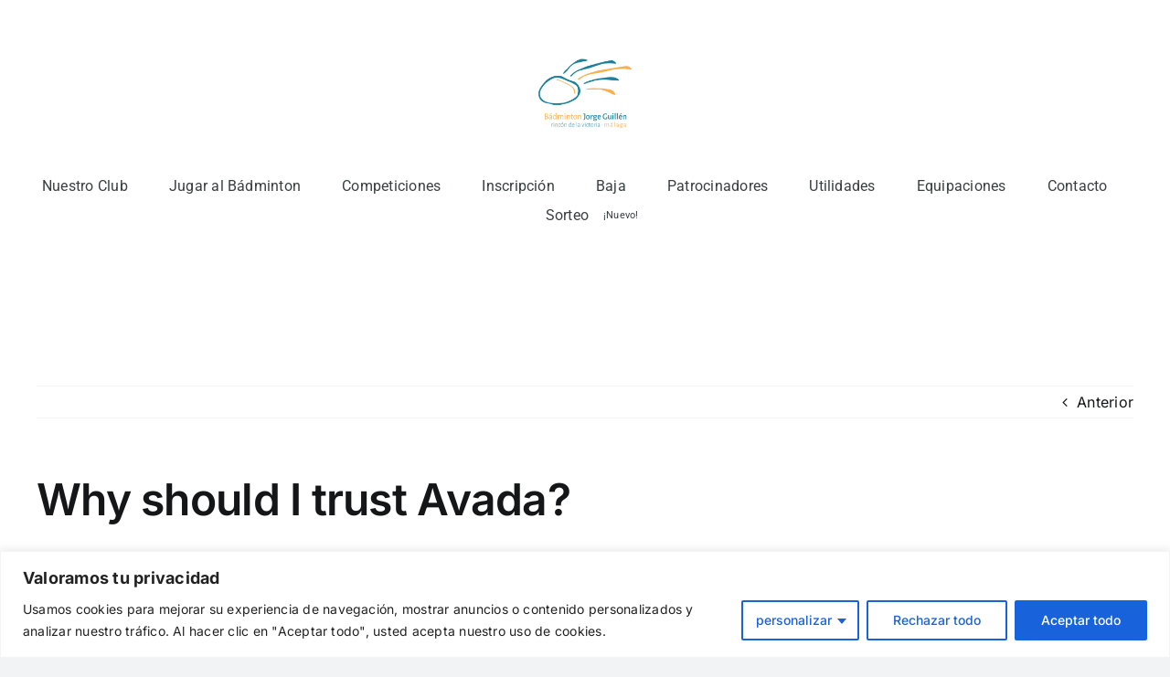

--- FILE ---
content_type: text/html; charset=UTF-8
request_url: https://badmintonjorgeguillen.com/faq-items/why-should-i-trust-avada/
body_size: 23637
content:
<!DOCTYPE html>
<html class="avada-html-layout-wide avada-html-header-position-top" lang="es" prefix="og: http://ogp.me/ns# fb: http://ogp.me/ns/fb#">
<head>
	<meta http-equiv="X-UA-Compatible" content="IE=edge" />
	<meta http-equiv="Content-Type" content="text/html; charset=utf-8"/>
	<meta name="viewport" content="width=device-width, initial-scale=1" />
	<meta name='robots' content='index, follow, max-image-preview:large, max-snippet:-1, max-video-preview:-1' />

	<!-- This site is optimized with the Yoast SEO plugin v26.6 - https://yoast.com/wordpress/plugins/seo/ -->
	<title>Why should I trust Avada? - Bádminton Jorge Guillén</title>
	<link rel="canonical" href="https://badmintonjorgeguillen.com/faq-items/why-should-i-trust-avada/" />
	<meta property="og:locale" content="es_ES" />
	<meta property="og:type" content="article" />
	<meta property="og:title" content="Why should I trust Avada? - Bádminton Jorge Guillén" />
	<meta property="og:description" content="Mauris finibus eros eu orci iaculis laoreet. In accumsan nulla [...]" />
	<meta property="og:url" content="https://badmintonjorgeguillen.com/faq-items/why-should-i-trust-avada/" />
	<meta property="og:site_name" content="Bádminton Jorge Guillén" />
	<meta name="twitter:card" content="summary_large_image" />
	<script type="application/ld+json" class="yoast-schema-graph">{"@context":"https://schema.org","@graph":[{"@type":"WebPage","@id":"https://badmintonjorgeguillen.com/faq-items/why-should-i-trust-avada/","url":"https://badmintonjorgeguillen.com/faq-items/why-should-i-trust-avada/","name":"Why should I trust Avada? - Bádminton Jorge Guillén","isPartOf":{"@id":"https://badmintonjorgeguillen.com/#website"},"datePublished":"2016-02-28T18:05:52+00:00","breadcrumb":{"@id":"https://badmintonjorgeguillen.com/faq-items/why-should-i-trust-avada/#breadcrumb"},"inLanguage":"es","potentialAction":[{"@type":"ReadAction","target":["https://badmintonjorgeguillen.com/faq-items/why-should-i-trust-avada/"]}]},{"@type":"BreadcrumbList","@id":"https://badmintonjorgeguillen.com/faq-items/why-should-i-trust-avada/#breadcrumb","itemListElement":[{"@type":"ListItem","position":1,"name":"Home","item":"https://badmintonjorgeguillen.com/"},{"@type":"ListItem","position":2,"name":"FAQs","item":"https://badmintonjorgeguillen.com/faq-items/"},{"@type":"ListItem","position":3,"name":"Why should I trust Avada?"}]},{"@type":"WebSite","@id":"https://badmintonjorgeguillen.com/#website","url":"https://badmintonjorgeguillen.com/","name":"Bádminton Jorge Guillén","description":"CD Jorge Guillén","potentialAction":[{"@type":"SearchAction","target":{"@type":"EntryPoint","urlTemplate":"https://badmintonjorgeguillen.com/?s={search_term_string}"},"query-input":{"@type":"PropertyValueSpecification","valueRequired":true,"valueName":"search_term_string"}}],"inLanguage":"es"}]}</script>
	<!-- / Yoast SEO plugin. -->


<link rel="alternate" type="application/rss+xml" title="Bádminton Jorge Guillén &raquo; Feed" href="https://badmintonjorgeguillen.com/feed/" />
<link rel="alternate" type="application/rss+xml" title="Bádminton Jorge Guillén &raquo; Feed de los comentarios" href="https://badmintonjorgeguillen.com/comments/feed/" />
								<link rel="icon" href="https://badmintonjorgeguillen.com/wp-content/uploads/2022/02/Logotipo-Jorge-Guillen-2022-rincon-scaled.jpg" type="image/jpeg" />
		
					<!-- Apple Touch Icon -->
						<link rel="apple-touch-icon" sizes="180x180" href="https://badmintonjorgeguillen.com/wp-content/uploads/2022/02/Logotipo-Jorge-Guillen-2022-rincon-scaled.jpg" type="image/jpeg">
		
					<!-- Android Icon -->
						<link rel="icon" sizes="192x192" href="https://badmintonjorgeguillen.com/wp-content/uploads/2022/02/Logotipo-Jorge-Guillen-2022-rincon-scaled.jpg" type="image/jpeg">
		
					<!-- MS Edge Icon -->
						<meta name="msapplication-TileImage" content="https://badmintonjorgeguillen.com/wp-content/uploads/2022/02/Logotipo-Jorge-Guillen-2022-rincon-scaled.jpg" type="image/jpeg">
				<link rel="alternate" type="application/rss+xml" title="Bádminton Jorge Guillén &raquo; Comentario Why should I trust Avada? del feed" href="https://badmintonjorgeguillen.com/faq-items/why-should-i-trust-avada/feed/" />
<link rel="alternate" title="oEmbed (JSON)" type="application/json+oembed" href="https://badmintonjorgeguillen.com/wp-json/oembed/1.0/embed?url=https%3A%2F%2Fbadmintonjorgeguillen.com%2Ffaq-items%2Fwhy-should-i-trust-avada%2F" />
<link rel="alternate" title="oEmbed (XML)" type="text/xml+oembed" href="https://badmintonjorgeguillen.com/wp-json/oembed/1.0/embed?url=https%3A%2F%2Fbadmintonjorgeguillen.com%2Ffaq-items%2Fwhy-should-i-trust-avada%2F&#038;format=xml" />
					<meta name="description" content="Mauris finibus eros eu orci iaculis laoreet. In accumsan nulla ut sagittis tristique. Morbi a sollicitudin dui, quis tincidunt purus. Pellentesque eu lacinia lacus. Vestibulum tincidunt erat ac massa gravida accumsan. Suspendisse finibus commodo arcu, sed dapibus enim tincidunt in. Suspendisse pretium mollis ex, ut auctor neque pellentesque a. Morbi vel cursus odio, at interdum"/>
				
		<meta property="og:locale" content="es_ES"/>
		<meta property="og:type" content="article"/>
		<meta property="og:site_name" content="Bádminton Jorge Guillén"/>
		<meta property="og:title" content="Why should I trust Avada? - Bádminton Jorge Guillén"/>
				<meta property="og:description" content="Mauris finibus eros eu orci iaculis laoreet. In accumsan nulla ut sagittis tristique. Morbi a sollicitudin dui, quis tincidunt purus. Pellentesque eu lacinia lacus. Vestibulum tincidunt erat ac massa gravida accumsan. Suspendisse finibus commodo arcu, sed dapibus enim tincidunt in. Suspendisse pretium mollis ex, ut auctor neque pellentesque a. Morbi vel cursus odio, at interdum"/>
				<meta property="og:url" content="https://badmintonjorgeguillen.com/faq-items/why-should-i-trust-avada/"/>
																				<meta property="og:image" content="https://badmintonjorgeguillen.com/wp-content/uploads/2022/02/Logotipo-Jorge-Guillen-2022-rincon-scaled.jpg"/>
		<meta property="og:image:width" content="2560"/>
		<meta property="og:image:height" content="1920"/>
		<meta property="og:image:type" content="image/jpeg"/>
						<!-- This site uses the Google Analytics by MonsterInsights plugin v9.11.0 - Using Analytics tracking - https://www.monsterinsights.com/ -->
		<!-- Nota: MonsterInsights no está actualmente configurado en este sitio. El dueño del sitio necesita identificarse usando su cuenta de Google Analytics en el panel de ajustes de MonsterInsights. -->
					<!-- No tracking code set -->
				<!-- / Google Analytics by MonsterInsights -->
		<style id='wp-img-auto-sizes-contain-inline-css' type='text/css'>
img:is([sizes=auto i],[sizes^="auto," i]){contain-intrinsic-size:3000px 1500px}
/*# sourceURL=wp-img-auto-sizes-contain-inline-css */
</style>
<style id='wp-emoji-styles-inline-css' type='text/css'>

	img.wp-smiley, img.emoji {
		display: inline !important;
		border: none !important;
		box-shadow: none !important;
		height: 1em !important;
		width: 1em !important;
		margin: 0 0.07em !important;
		vertical-align: -0.1em !important;
		background: none !important;
		padding: 0 !important;
	}
/*# sourceURL=wp-emoji-styles-inline-css */
</style>
<link rel='stylesheet' id='wp-block-library-css' href='https://badmintonjorgeguillen.com/wp-includes/css/dist/block-library/style.min.css?ver=6.9' type='text/css' media='all' />
<style id='wp-block-library-theme-inline-css' type='text/css'>
.wp-block-audio :where(figcaption){color:#555;font-size:13px;text-align:center}.is-dark-theme .wp-block-audio :where(figcaption){color:#ffffffa6}.wp-block-audio{margin:0 0 1em}.wp-block-code{border:1px solid #ccc;border-radius:4px;font-family:Menlo,Consolas,monaco,monospace;padding:.8em 1em}.wp-block-embed :where(figcaption){color:#555;font-size:13px;text-align:center}.is-dark-theme .wp-block-embed :where(figcaption){color:#ffffffa6}.wp-block-embed{margin:0 0 1em}.blocks-gallery-caption{color:#555;font-size:13px;text-align:center}.is-dark-theme .blocks-gallery-caption{color:#ffffffa6}:root :where(.wp-block-image figcaption){color:#555;font-size:13px;text-align:center}.is-dark-theme :root :where(.wp-block-image figcaption){color:#ffffffa6}.wp-block-image{margin:0 0 1em}.wp-block-pullquote{border-bottom:4px solid;border-top:4px solid;color:currentColor;margin-bottom:1.75em}.wp-block-pullquote :where(cite),.wp-block-pullquote :where(footer),.wp-block-pullquote__citation{color:currentColor;font-size:.8125em;font-style:normal;text-transform:uppercase}.wp-block-quote{border-left:.25em solid;margin:0 0 1.75em;padding-left:1em}.wp-block-quote cite,.wp-block-quote footer{color:currentColor;font-size:.8125em;font-style:normal;position:relative}.wp-block-quote:where(.has-text-align-right){border-left:none;border-right:.25em solid;padding-left:0;padding-right:1em}.wp-block-quote:where(.has-text-align-center){border:none;padding-left:0}.wp-block-quote.is-large,.wp-block-quote.is-style-large,.wp-block-quote:where(.is-style-plain){border:none}.wp-block-search .wp-block-search__label{font-weight:700}.wp-block-search__button{border:1px solid #ccc;padding:.375em .625em}:where(.wp-block-group.has-background){padding:1.25em 2.375em}.wp-block-separator.has-css-opacity{opacity:.4}.wp-block-separator{border:none;border-bottom:2px solid;margin-left:auto;margin-right:auto}.wp-block-separator.has-alpha-channel-opacity{opacity:1}.wp-block-separator:not(.is-style-wide):not(.is-style-dots){width:100px}.wp-block-separator.has-background:not(.is-style-dots){border-bottom:none;height:1px}.wp-block-separator.has-background:not(.is-style-wide):not(.is-style-dots){height:2px}.wp-block-table{margin:0 0 1em}.wp-block-table td,.wp-block-table th{word-break:normal}.wp-block-table :where(figcaption){color:#555;font-size:13px;text-align:center}.is-dark-theme .wp-block-table :where(figcaption){color:#ffffffa6}.wp-block-video :where(figcaption){color:#555;font-size:13px;text-align:center}.is-dark-theme .wp-block-video :where(figcaption){color:#ffffffa6}.wp-block-video{margin:0 0 1em}:root :where(.wp-block-template-part.has-background){margin-bottom:0;margin-top:0;padding:1.25em 2.375em}
/*# sourceURL=/wp-includes/css/dist/block-library/theme.min.css */
</style>
<style id='classic-theme-styles-inline-css' type='text/css'>
/*! This file is auto-generated */
.wp-block-button__link{color:#fff;background-color:#32373c;border-radius:9999px;box-shadow:none;text-decoration:none;padding:calc(.667em + 2px) calc(1.333em + 2px);font-size:1.125em}.wp-block-file__button{background:#32373c;color:#fff;text-decoration:none}
/*# sourceURL=/wp-includes/css/classic-themes.min.css */
</style>
<style id='global-styles-inline-css' type='text/css'>
:root{--wp--preset--aspect-ratio--square: 1;--wp--preset--aspect-ratio--4-3: 4/3;--wp--preset--aspect-ratio--3-4: 3/4;--wp--preset--aspect-ratio--3-2: 3/2;--wp--preset--aspect-ratio--2-3: 2/3;--wp--preset--aspect-ratio--16-9: 16/9;--wp--preset--aspect-ratio--9-16: 9/16;--wp--preset--color--black: #000000;--wp--preset--color--cyan-bluish-gray: #abb8c3;--wp--preset--color--white: #ffffff;--wp--preset--color--pale-pink: #f78da7;--wp--preset--color--vivid-red: #cf2e2e;--wp--preset--color--luminous-vivid-orange: #ff6900;--wp--preset--color--luminous-vivid-amber: #fcb900;--wp--preset--color--light-green-cyan: #7bdcb5;--wp--preset--color--vivid-green-cyan: #00d084;--wp--preset--color--pale-cyan-blue: #8ed1fc;--wp--preset--color--vivid-cyan-blue: #0693e3;--wp--preset--color--vivid-purple: #9b51e0;--wp--preset--color--awb-color-1: #ffffff;--wp--preset--color--awb-color-2: #f9f9fb;--wp--preset--color--awb-color-3: #f2f3f5;--wp--preset--color--awb-color-4: #65bd7d;--wp--preset--color--awb-color-5: #198fd9;--wp--preset--color--awb-color-6: #434549;--wp--preset--color--awb-color-7: #212326;--wp--preset--color--awb-color-8: #141617;--wp--preset--gradient--vivid-cyan-blue-to-vivid-purple: linear-gradient(135deg,rgb(6,147,227) 0%,rgb(155,81,224) 100%);--wp--preset--gradient--light-green-cyan-to-vivid-green-cyan: linear-gradient(135deg,rgb(122,220,180) 0%,rgb(0,208,130) 100%);--wp--preset--gradient--luminous-vivid-amber-to-luminous-vivid-orange: linear-gradient(135deg,rgb(252,185,0) 0%,rgb(255,105,0) 100%);--wp--preset--gradient--luminous-vivid-orange-to-vivid-red: linear-gradient(135deg,rgb(255,105,0) 0%,rgb(207,46,46) 100%);--wp--preset--gradient--very-light-gray-to-cyan-bluish-gray: linear-gradient(135deg,rgb(238,238,238) 0%,rgb(169,184,195) 100%);--wp--preset--gradient--cool-to-warm-spectrum: linear-gradient(135deg,rgb(74,234,220) 0%,rgb(151,120,209) 20%,rgb(207,42,186) 40%,rgb(238,44,130) 60%,rgb(251,105,98) 80%,rgb(254,248,76) 100%);--wp--preset--gradient--blush-light-purple: linear-gradient(135deg,rgb(255,206,236) 0%,rgb(152,150,240) 100%);--wp--preset--gradient--blush-bordeaux: linear-gradient(135deg,rgb(254,205,165) 0%,rgb(254,45,45) 50%,rgb(107,0,62) 100%);--wp--preset--gradient--luminous-dusk: linear-gradient(135deg,rgb(255,203,112) 0%,rgb(199,81,192) 50%,rgb(65,88,208) 100%);--wp--preset--gradient--pale-ocean: linear-gradient(135deg,rgb(255,245,203) 0%,rgb(182,227,212) 50%,rgb(51,167,181) 100%);--wp--preset--gradient--electric-grass: linear-gradient(135deg,rgb(202,248,128) 0%,rgb(113,206,126) 100%);--wp--preset--gradient--midnight: linear-gradient(135deg,rgb(2,3,129) 0%,rgb(40,116,252) 100%);--wp--preset--font-size--small: 12px;--wp--preset--font-size--medium: 20px;--wp--preset--font-size--large: 24px;--wp--preset--font-size--x-large: 42px;--wp--preset--font-size--normal: 16px;--wp--preset--font-size--xlarge: 32px;--wp--preset--font-size--huge: 48px;--wp--preset--spacing--20: 0.44rem;--wp--preset--spacing--30: 0.67rem;--wp--preset--spacing--40: 1rem;--wp--preset--spacing--50: 1.5rem;--wp--preset--spacing--60: 2.25rem;--wp--preset--spacing--70: 3.38rem;--wp--preset--spacing--80: 5.06rem;--wp--preset--shadow--natural: 6px 6px 9px rgba(0, 0, 0, 0.2);--wp--preset--shadow--deep: 12px 12px 50px rgba(0, 0, 0, 0.4);--wp--preset--shadow--sharp: 6px 6px 0px rgba(0, 0, 0, 0.2);--wp--preset--shadow--outlined: 6px 6px 0px -3px rgb(255, 255, 255), 6px 6px rgb(0, 0, 0);--wp--preset--shadow--crisp: 6px 6px 0px rgb(0, 0, 0);}:where(.is-layout-flex){gap: 0.5em;}:where(.is-layout-grid){gap: 0.5em;}body .is-layout-flex{display: flex;}.is-layout-flex{flex-wrap: wrap;align-items: center;}.is-layout-flex > :is(*, div){margin: 0;}body .is-layout-grid{display: grid;}.is-layout-grid > :is(*, div){margin: 0;}:where(.wp-block-columns.is-layout-flex){gap: 2em;}:where(.wp-block-columns.is-layout-grid){gap: 2em;}:where(.wp-block-post-template.is-layout-flex){gap: 1.25em;}:where(.wp-block-post-template.is-layout-grid){gap: 1.25em;}.has-black-color{color: var(--wp--preset--color--black) !important;}.has-cyan-bluish-gray-color{color: var(--wp--preset--color--cyan-bluish-gray) !important;}.has-white-color{color: var(--wp--preset--color--white) !important;}.has-pale-pink-color{color: var(--wp--preset--color--pale-pink) !important;}.has-vivid-red-color{color: var(--wp--preset--color--vivid-red) !important;}.has-luminous-vivid-orange-color{color: var(--wp--preset--color--luminous-vivid-orange) !important;}.has-luminous-vivid-amber-color{color: var(--wp--preset--color--luminous-vivid-amber) !important;}.has-light-green-cyan-color{color: var(--wp--preset--color--light-green-cyan) !important;}.has-vivid-green-cyan-color{color: var(--wp--preset--color--vivid-green-cyan) !important;}.has-pale-cyan-blue-color{color: var(--wp--preset--color--pale-cyan-blue) !important;}.has-vivid-cyan-blue-color{color: var(--wp--preset--color--vivid-cyan-blue) !important;}.has-vivid-purple-color{color: var(--wp--preset--color--vivid-purple) !important;}.has-black-background-color{background-color: var(--wp--preset--color--black) !important;}.has-cyan-bluish-gray-background-color{background-color: var(--wp--preset--color--cyan-bluish-gray) !important;}.has-white-background-color{background-color: var(--wp--preset--color--white) !important;}.has-pale-pink-background-color{background-color: var(--wp--preset--color--pale-pink) !important;}.has-vivid-red-background-color{background-color: var(--wp--preset--color--vivid-red) !important;}.has-luminous-vivid-orange-background-color{background-color: var(--wp--preset--color--luminous-vivid-orange) !important;}.has-luminous-vivid-amber-background-color{background-color: var(--wp--preset--color--luminous-vivid-amber) !important;}.has-light-green-cyan-background-color{background-color: var(--wp--preset--color--light-green-cyan) !important;}.has-vivid-green-cyan-background-color{background-color: var(--wp--preset--color--vivid-green-cyan) !important;}.has-pale-cyan-blue-background-color{background-color: var(--wp--preset--color--pale-cyan-blue) !important;}.has-vivid-cyan-blue-background-color{background-color: var(--wp--preset--color--vivid-cyan-blue) !important;}.has-vivid-purple-background-color{background-color: var(--wp--preset--color--vivid-purple) !important;}.has-black-border-color{border-color: var(--wp--preset--color--black) !important;}.has-cyan-bluish-gray-border-color{border-color: var(--wp--preset--color--cyan-bluish-gray) !important;}.has-white-border-color{border-color: var(--wp--preset--color--white) !important;}.has-pale-pink-border-color{border-color: var(--wp--preset--color--pale-pink) !important;}.has-vivid-red-border-color{border-color: var(--wp--preset--color--vivid-red) !important;}.has-luminous-vivid-orange-border-color{border-color: var(--wp--preset--color--luminous-vivid-orange) !important;}.has-luminous-vivid-amber-border-color{border-color: var(--wp--preset--color--luminous-vivid-amber) !important;}.has-light-green-cyan-border-color{border-color: var(--wp--preset--color--light-green-cyan) !important;}.has-vivid-green-cyan-border-color{border-color: var(--wp--preset--color--vivid-green-cyan) !important;}.has-pale-cyan-blue-border-color{border-color: var(--wp--preset--color--pale-cyan-blue) !important;}.has-vivid-cyan-blue-border-color{border-color: var(--wp--preset--color--vivid-cyan-blue) !important;}.has-vivid-purple-border-color{border-color: var(--wp--preset--color--vivid-purple) !important;}.has-vivid-cyan-blue-to-vivid-purple-gradient-background{background: var(--wp--preset--gradient--vivid-cyan-blue-to-vivid-purple) !important;}.has-light-green-cyan-to-vivid-green-cyan-gradient-background{background: var(--wp--preset--gradient--light-green-cyan-to-vivid-green-cyan) !important;}.has-luminous-vivid-amber-to-luminous-vivid-orange-gradient-background{background: var(--wp--preset--gradient--luminous-vivid-amber-to-luminous-vivid-orange) !important;}.has-luminous-vivid-orange-to-vivid-red-gradient-background{background: var(--wp--preset--gradient--luminous-vivid-orange-to-vivid-red) !important;}.has-very-light-gray-to-cyan-bluish-gray-gradient-background{background: var(--wp--preset--gradient--very-light-gray-to-cyan-bluish-gray) !important;}.has-cool-to-warm-spectrum-gradient-background{background: var(--wp--preset--gradient--cool-to-warm-spectrum) !important;}.has-blush-light-purple-gradient-background{background: var(--wp--preset--gradient--blush-light-purple) !important;}.has-blush-bordeaux-gradient-background{background: var(--wp--preset--gradient--blush-bordeaux) !important;}.has-luminous-dusk-gradient-background{background: var(--wp--preset--gradient--luminous-dusk) !important;}.has-pale-ocean-gradient-background{background: var(--wp--preset--gradient--pale-ocean) !important;}.has-electric-grass-gradient-background{background: var(--wp--preset--gradient--electric-grass) !important;}.has-midnight-gradient-background{background: var(--wp--preset--gradient--midnight) !important;}.has-small-font-size{font-size: var(--wp--preset--font-size--small) !important;}.has-medium-font-size{font-size: var(--wp--preset--font-size--medium) !important;}.has-large-font-size{font-size: var(--wp--preset--font-size--large) !important;}.has-x-large-font-size{font-size: var(--wp--preset--font-size--x-large) !important;}
:where(.wp-block-post-template.is-layout-flex){gap: 1.25em;}:where(.wp-block-post-template.is-layout-grid){gap: 1.25em;}
:where(.wp-block-term-template.is-layout-flex){gap: 1.25em;}:where(.wp-block-term-template.is-layout-grid){gap: 1.25em;}
:where(.wp-block-columns.is-layout-flex){gap: 2em;}:where(.wp-block-columns.is-layout-grid){gap: 2em;}
:root :where(.wp-block-pullquote){font-size: 1.5em;line-height: 1.6;}
/*# sourceURL=global-styles-inline-css */
</style>
<link rel='stylesheet' id='contact-form-7-css' href='https://badmintonjorgeguillen.com/wp-content/plugins/contact-form-7/includes/css/styles.css?ver=6.1.4' type='text/css' media='all' />
<link rel='stylesheet' id='fusion-dynamic-css-css' href='https://badmintonjorgeguillen.com/wp-content/uploads/fusion-styles/724f2321e77d6ed1d0a54bbce9078a44.min.css?ver=3.14.2' type='text/css' media='all' />
<script type="text/javascript" id="cookie-law-info-js-extra">
/* <![CDATA[ */
var _ckyConfig = {"_ipData":[],"_assetsURL":"https://badmintonjorgeguillen.com/wp-content/plugins/cookie-law-info/lite/frontend/images/","_publicURL":"https://badmintonjorgeguillen.com","_expiry":"365","_categories":[{"name":"Necessary","slug":"necessary","isNecessary":true,"ccpaDoNotSell":true,"cookies":[],"active":true,"defaultConsent":{"gdpr":true,"ccpa":true}},{"name":"Functional","slug":"functional","isNecessary":false,"ccpaDoNotSell":true,"cookies":[],"active":true,"defaultConsent":{"gdpr":false,"ccpa":false}},{"name":"Analytics","slug":"analytics","isNecessary":false,"ccpaDoNotSell":true,"cookies":[],"active":true,"defaultConsent":{"gdpr":false,"ccpa":false}},{"name":"Performance","slug":"performance","isNecessary":false,"ccpaDoNotSell":true,"cookies":[],"active":true,"defaultConsent":{"gdpr":false,"ccpa":false}},{"name":"Advertisement","slug":"advertisement","isNecessary":false,"ccpaDoNotSell":true,"cookies":[],"active":true,"defaultConsent":{"gdpr":false,"ccpa":false}}],"_activeLaw":"gdpr","_rootDomain":"","_block":"1","_showBanner":"1","_bannerConfig":{"settings":{"type":"classic","preferenceCenterType":"pushdown","position":"bottom","applicableLaw":"gdpr"},"behaviours":{"reloadBannerOnAccept":false,"loadAnalyticsByDefault":false,"animations":{"onLoad":"animate","onHide":"sticky"}},"config":{"revisitConsent":{"status":true,"tag":"revisit-consent","position":"bottom-left","meta":{"url":"#"},"styles":{"background-color":"#0056A7"},"elements":{"title":{"type":"text","tag":"revisit-consent-title","status":true,"styles":{"color":"#0056a7"}}}},"preferenceCenter":{"toggle":{"status":true,"tag":"detail-category-toggle","type":"toggle","states":{"active":{"styles":{"background-color":"#1863DC"}},"inactive":{"styles":{"background-color":"#D0D5D2"}}}}},"categoryPreview":{"status":false,"toggle":{"status":true,"tag":"detail-category-preview-toggle","type":"toggle","states":{"active":{"styles":{"background-color":"#1863DC"}},"inactive":{"styles":{"background-color":"#D0D5D2"}}}}},"videoPlaceholder":{"status":true,"styles":{"background-color":"#000000","border-color":"#000000","color":"#ffffff"}},"readMore":{"status":false,"tag":"readmore-button","type":"link","meta":{"noFollow":true,"newTab":true},"styles":{"color":"#1863DC","background-color":"transparent","border-color":"transparent"}},"showMore":{"status":true,"tag":"show-desc-button","type":"button","styles":{"color":"#1863DC"}},"showLess":{"status":true,"tag":"hide-desc-button","type":"button","styles":{"color":"#1863DC"}},"alwaysActive":{"status":true,"tag":"always-active","styles":{"color":"#008000"}},"manualLinks":{"status":true,"tag":"manual-links","type":"link","styles":{"color":"#1863DC"}},"auditTable":{"status":true},"optOption":{"status":true,"toggle":{"status":true,"tag":"optout-option-toggle","type":"toggle","states":{"active":{"styles":{"background-color":"#1863dc"}},"inactive":{"styles":{"background-color":"#FFFFFF"}}}}}}},"_version":"3.3.9","_logConsent":"1","_tags":[{"tag":"accept-button","styles":{"color":"#FFFFFF","background-color":"#1863DC","border-color":"#1863DC"}},{"tag":"reject-button","styles":{"color":"#1863DC","background-color":"transparent","border-color":"#1863DC"}},{"tag":"settings-button","styles":{"color":"#1863DC","background-color":"transparent","border-color":"#1863DC"}},{"tag":"readmore-button","styles":{"color":"#1863DC","background-color":"transparent","border-color":"transparent"}},{"tag":"donotsell-button","styles":{"color":"#1863DC","background-color":"transparent","border-color":"transparent"}},{"tag":"show-desc-button","styles":{"color":"#1863DC"}},{"tag":"hide-desc-button","styles":{"color":"#1863DC"}},{"tag":"cky-always-active","styles":[]},{"tag":"cky-link","styles":[]},{"tag":"accept-button","styles":{"color":"#FFFFFF","background-color":"#1863DC","border-color":"#1863DC"}},{"tag":"revisit-consent","styles":{"background-color":"#0056A7"}}],"_shortCodes":[{"key":"cky_readmore","content":"\u003Ca href=\"#\" class=\"cky-policy\" aria-label=\"Pol\u00edtica de cookies\" target=\"_blank\" rel=\"noopener\" data-cky-tag=\"readmore-button\"\u003EPol\u00edtica de cookies\u003C/a\u003E","tag":"readmore-button","status":false,"attributes":{"rel":"nofollow","target":"_blank"}},{"key":"cky_show_desc","content":"\u003Cbutton class=\"cky-show-desc-btn\" data-cky-tag=\"show-desc-button\" aria-label=\"Mostrar m\u00e1s\"\u003EMostrar m\u00e1s\u003C/button\u003E","tag":"show-desc-button","status":true,"attributes":[]},{"key":"cky_hide_desc","content":"\u003Cbutton class=\"cky-show-desc-btn\" data-cky-tag=\"hide-desc-button\" aria-label=\"Muestra menos\"\u003EMuestra menos\u003C/button\u003E","tag":"hide-desc-button","status":true,"attributes":[]},{"key":"cky_optout_show_desc","content":"[cky_optout_show_desc]","tag":"optout-show-desc-button","status":true,"attributes":[]},{"key":"cky_optout_hide_desc","content":"[cky_optout_hide_desc]","tag":"optout-hide-desc-button","status":true,"attributes":[]},{"key":"cky_category_toggle_label","content":"[cky_{{status}}_category_label] [cky_preference_{{category_slug}}_title]","tag":"","status":true,"attributes":[]},{"key":"cky_enable_category_label","content":"Enable","tag":"","status":true,"attributes":[]},{"key":"cky_disable_category_label","content":"Disable","tag":"","status":true,"attributes":[]},{"key":"cky_video_placeholder","content":"\u003Cdiv class=\"video-placeholder-normal\" data-cky-tag=\"video-placeholder\" id=\"[UNIQUEID]\"\u003E\u003Cp class=\"video-placeholder-text-normal\" data-cky-tag=\"placeholder-title\"\u003EPor favor, acepte las cookies para acceder a este contenido.\u003C/p\u003E\u003C/div\u003E","tag":"","status":true,"attributes":[]},{"key":"cky_enable_optout_label","content":"Enable","tag":"","status":true,"attributes":[]},{"key":"cky_disable_optout_label","content":"Disable","tag":"","status":true,"attributes":[]},{"key":"cky_optout_toggle_label","content":"[cky_{{status}}_optout_label] [cky_optout_option_title]","tag":"","status":true,"attributes":[]},{"key":"cky_optout_option_title","content":"Do Not Sell or Share My Personal Information","tag":"","status":true,"attributes":[]},{"key":"cky_optout_close_label","content":"Close","tag":"","status":true,"attributes":[]},{"key":"cky_preference_close_label","content":"Close","tag":"","status":true,"attributes":[]}],"_rtl":"","_language":"en","_providersToBlock":[]};
var _ckyStyles = {"css":".cky-hide{display: none;}.cky-btn-revisit-wrapper{display: flex; align-items: center; justify-content: center; background: #0056a7; width: 45px; height: 45px; border-radius: 50%; position: fixed; z-index: 999999; cursor: pointer;}.cky-revisit-bottom-left{bottom: 15px; left: 15px;}.cky-revisit-bottom-right{bottom: 15px; right: 15px;}.cky-btn-revisit-wrapper .cky-btn-revisit{display: flex; align-items: center; justify-content: center; background: none; border: none; cursor: pointer; position: relative; margin: 0; padding: 0;}.cky-btn-revisit-wrapper .cky-btn-revisit img{max-width: fit-content; margin: 0; height: 30px; width: 30px;}.cky-revisit-bottom-left:hover::before{content: attr(data-tooltip); position: absolute; background: #4E4B66; color: #ffffff; left: calc(100% + 7px); font-size: 12px; line-height: 16px; width: max-content; padding: 4px 8px; border-radius: 4px;}.cky-revisit-bottom-left:hover::after{position: absolute; content: \"\"; border: 5px solid transparent; left: calc(100% + 2px); border-left-width: 0; border-right-color: #4E4B66;}.cky-revisit-bottom-right:hover::before{content: attr(data-tooltip); position: absolute; background: #4E4B66; color: #ffffff; right: calc(100% + 7px); font-size: 12px; line-height: 16px; width: max-content; padding: 4px 8px; border-radius: 4px;}.cky-revisit-bottom-right:hover::after{position: absolute; content: \"\"; border: 5px solid transparent; right: calc(100% + 2px); border-right-width: 0; border-left-color: #4E4B66;}.cky-revisit-hide{display: none;}.cky-consent-container{position: fixed; width: 100%; box-sizing: border-box; z-index: 9999999;}.cky-classic-bottom{bottom: 0; left: 0;}.cky-classic-top{top: 0; left: 0;}.cky-consent-container .cky-consent-bar{background: #ffffff; border: 1px solid; padding: 16.5px 24px; box-shadow: 0 -1px 10px 0 #acabab4d;}.cky-consent-bar .cky-banner-btn-close{position: absolute; right: 9px; top: 5px; background: none; border: none; cursor: pointer; padding: 0; margin: 0; height: auto; width: auto; min-height: 0; line-height: 0; text-shadow: none; box-shadow: none;}.cky-consent-bar .cky-banner-btn-close img{width: 9px; height: 9px; margin: 0;}.cky-custom-brand-logo-wrapper .cky-custom-brand-logo{width: 100px; height: auto; margin: 0 0 10px 0;}.cky-notice .cky-title{color: #212121; font-weight: 700; font-size: 18px; line-height: 24px; margin: 0 0 10px 0;}.cky-notice-group{display: flex; justify-content: space-between; align-items: center;}.cky-notice-des *{font-size: 14px;}.cky-notice-des{color: #212121; font-size: 14px; line-height: 24px; font-weight: 400;}.cky-notice-des img{height: 25px; width: 25px;}.cky-consent-bar .cky-notice-des p{color: inherit; margin-top: 0; overflow-wrap: break-word;}.cky-notice-des p:last-child{margin-bottom: 0;}.cky-notice-des a.cky-policy,.cky-notice-des button.cky-policy{font-size: 14px; color: #1863dc; white-space: nowrap; cursor: pointer; background: transparent; border: 1px solid; text-decoration: underline;}.cky-notice-des button.cky-policy{padding: 0;}.cky-notice-des a.cky-policy:focus-visible,.cky-consent-bar .cky-banner-btn-close:focus-visible,.cky-notice-des button.cky-policy:focus-visible,.cky-category-direct-switch input[type=\"checkbox\"]:focus-visible,.cky-preference-content-wrapper .cky-show-desc-btn:focus-visible,.cky-accordion-header .cky-accordion-btn:focus-visible,.cky-switch input[type=\"checkbox\"]:focus-visible,.cky-footer-wrapper a:focus-visible,.cky-btn:focus-visible{outline: 2px solid #1863dc; outline-offset: 2px;}.cky-btn:focus:not(:focus-visible),.cky-accordion-header .cky-accordion-btn:focus:not(:focus-visible),.cky-preference-content-wrapper .cky-show-desc-btn:focus:not(:focus-visible),.cky-btn-revisit-wrapper .cky-btn-revisit:focus:not(:focus-visible),.cky-preference-header .cky-btn-close:focus:not(:focus-visible),.cky-banner-btn-close:focus:not(:focus-visible){outline: 0;}button.cky-show-desc-btn:not(:hover):not(:active){color: #1863dc; background: transparent;}button.cky-accordion-btn:not(:hover):not(:active),button.cky-banner-btn-close:not(:hover):not(:active),button.cky-btn-close:not(:hover):not(:active),button.cky-btn-revisit:not(:hover):not(:active){background: transparent;}.cky-consent-bar button:hover,.cky-modal.cky-modal-open button:hover,.cky-consent-bar button:focus,.cky-modal.cky-modal-open button:focus{text-decoration: none;}.cky-notice-btn-wrapper{display: flex; justify-content: center; align-items: center; margin-left: 15px;}.cky-notice-btn-wrapper .cky-btn{text-shadow: none; box-shadow: none;}.cky-btn{font-size: 14px; font-family: inherit; line-height: 24px; padding: 8px 27px; font-weight: 500; margin: 0 8px 0 0; border-radius: 2px; white-space: nowrap; cursor: pointer; text-align: center; text-transform: none; min-height: 0;}.cky-btn:hover{opacity: 0.8;}.cky-btn-customize{color: #1863dc; background: transparent; border: 2px solid; border-color: #1863dc; padding: 8px 28px 8px 14px; position: relative;}.cky-btn-reject{color: #1863dc; background: transparent; border: 2px solid #1863dc;}.cky-btn-accept{background: #1863dc; color: #ffffff; border: 2px solid #1863dc;}.cky-consent-bar .cky-btn-customize::after{position: absolute; content: \"\"; display: inline-block; top: 18px; right: 12px; border-left: 5px solid transparent; border-right: 5px solid transparent; border-top: 6px solid; border-top-color: inherit;}.cky-consent-container.cky-consent-bar-expand .cky-btn-customize::after{transform: rotate(-180deg);}.cky-btn:last-child{margin-right: 0;}@media (max-width: 768px){.cky-notice-group{display: block;}.cky-notice-btn-wrapper{margin: 0;}.cky-notice-btn-wrapper{flex-wrap: wrap;}.cky-notice-btn-wrapper .cky-btn{flex: auto; max-width: 100%; margin-top: 10px; white-space: unset;}}@media (max-width: 576px){.cky-btn-accept{order: 1; width: 100%;}.cky-btn-customize{order: 2;}.cky-btn-reject{order: 3; margin-right: 0;}.cky-consent-container.cky-consent-bar-expand .cky-consent-bar{display: none;}.cky-consent-container .cky-consent-bar{padding: 16.5px 0;}.cky-custom-brand-logo-wrapper .cky-custom-brand-logo, .cky-notice .cky-title, .cky-notice-des, .cky-notice-btn-wrapper, .cky-category-direct-preview-wrapper{padding: 0 24px;}.cky-notice-des{max-height: 40vh; overflow-y: scroll;}}@media (max-width: 352px){.cky-notice .cky-title{font-size: 16px;}.cky-notice-des *{font-size: 12px;}.cky-notice-des, .cky-btn, .cky-notice-des a.cky-policy{font-size: 12px;}}.cky-preference-wrapper{display: none;}.cky-consent-container.cky-classic-bottom.cky-consent-bar-expand{animation: cky-classic-expand 1s;}.cky-consent-container.cky-classic-bottom.cky-consent-bar-expand .cky-preference-wrapper{display: block;}@keyframes cky-classic-expand{0%{transform: translateY(50%);}100%{transform: translateY(0%);}}.cky-consent-container.cky-classic-top .cky-preference-wrapper{animation: cky-classic-top-expand 1s;}.cky-consent-container.cky-classic-top.cky-consent-bar-expand .cky-preference-wrapper{display: block;}@keyframes cky-classic-top-expand{0%{opacity: 0; transform: translateY(-50%);}50%{opacity: 0;}100%{opacity: 1; transform: translateY(0%);}}.cky-preference{padding: 0 24px; color: #212121; overflow-y: scroll; max-height: 48vh;}.cky-preference-center,.cky-preference,.cky-preference-header,.cky-footer-wrapper{background-color: inherit;}.cky-preference-center,.cky-preference,.cky-preference-body-wrapper,.cky-accordion-wrapper{color: inherit;}.cky-preference-header .cky-btn-close{cursor: pointer; vertical-align: middle; padding: 0; margin: 0; display: none; background: none; border: none; height: auto; width: auto; min-height: 0; line-height: 0; box-shadow: none; text-shadow: none;}.cky-preference-header .cky-btn-close img{margin: 0; height: 10px; width: 10px;}.cky-preference-header{margin: 16px 0 0 0; display: flex; align-items: center; justify-content: space-between;}.cky-preference-header .cky-preference-title{font-size: 18px; font-weight: 700; line-height: 24px;}.cky-preference-content-wrapper *{font-size: 14px;}.cky-preference-content-wrapper{font-size: 14px; line-height: 24px; font-weight: 400; padding: 12px 0; border-bottom: 1px solid;}.cky-preference-content-wrapper img{height: 25px; width: 25px;}.cky-preference-content-wrapper .cky-show-desc-btn{font-size: 14px; font-family: inherit; color: #1863dc; text-decoration: none; line-height: 24px; padding: 0; margin: 0; white-space: nowrap; cursor: pointer; background: transparent; border-color: transparent; text-transform: none; min-height: 0; text-shadow: none; box-shadow: none;}.cky-preference-body-wrapper .cky-preference-content-wrapper p{color: inherit; margin-top: 0;}.cky-accordion-wrapper{margin-bottom: 10px;}.cky-accordion{border-bottom: 1px solid;}.cky-accordion:last-child{border-bottom: none;}.cky-accordion .cky-accordion-item{display: flex; margin-top: 10px;}.cky-accordion .cky-accordion-body{display: none;}.cky-accordion.cky-accordion-active .cky-accordion-body{display: block; padding: 0 22px; margin-bottom: 16px;}.cky-accordion-header-wrapper{cursor: pointer; width: 100%;}.cky-accordion-item .cky-accordion-header{display: flex; justify-content: space-between; align-items: center;}.cky-accordion-header .cky-accordion-btn{font-size: 16px; font-family: inherit; color: #212121; line-height: 24px; background: none; border: none; font-weight: 700; padding: 0; margin: 0; cursor: pointer; text-transform: none; min-height: 0; text-shadow: none; box-shadow: none;}.cky-accordion-header .cky-always-active{color: #008000; font-weight: 600; line-height: 24px; font-size: 14px;}.cky-accordion-header-des *{font-size: 14px;}.cky-accordion-header-des{color: #212121; font-size: 14px; line-height: 24px; margin: 10px 0 16px 0;}.cky-accordion-header-wrapper .cky-accordion-header-des p{color: inherit; margin-top: 0;}.cky-accordion-chevron{margin-right: 22px; position: relative; cursor: pointer;}.cky-accordion-chevron-hide{display: none;}.cky-accordion .cky-accordion-chevron i::before{content: \"\"; position: absolute; border-right: 1.4px solid; border-bottom: 1.4px solid; border-color: inherit; height: 6px; width: 6px; -webkit-transform: rotate(-45deg); -moz-transform: rotate(-45deg); -ms-transform: rotate(-45deg); -o-transform: rotate(-45deg); transform: rotate(-45deg); transition: all 0.2s ease-in-out; top: 8px;}.cky-accordion.cky-accordion-active .cky-accordion-chevron i::before{-webkit-transform: rotate(45deg); -moz-transform: rotate(45deg); -ms-transform: rotate(45deg); -o-transform: rotate(45deg); transform: rotate(45deg);}.cky-audit-table{background: #f4f4f4; border-radius: 6px;}.cky-audit-table .cky-empty-cookies-text{color: inherit; font-size: 12px; line-height: 24px; margin: 0; padding: 10px;}.cky-audit-table .cky-cookie-des-table{font-size: 12px; line-height: 24px; font-weight: normal; padding: 15px 10px; border-bottom: 1px solid; border-bottom-color: inherit; margin: 0;}.cky-audit-table .cky-cookie-des-table:last-child{border-bottom: none;}.cky-audit-table .cky-cookie-des-table li{list-style-type: none; display: flex; padding: 3px 0;}.cky-audit-table .cky-cookie-des-table li:first-child{padding-top: 0;}.cky-cookie-des-table li div:first-child{width: 100px; font-weight: 600; word-break: break-word; word-wrap: break-word;}.cky-cookie-des-table li div:last-child{flex: 1; word-break: break-word; word-wrap: break-word; margin-left: 8px;}.cky-cookie-des-table li div:last-child p{color: inherit; margin-top: 0;}.cky-cookie-des-table li div:last-child p:last-child{margin-bottom: 0;}.cky-prefrence-btn-wrapper{display: flex; align-items: center; justify-content: flex-end; padding: 18px 24px; border-top: 1px solid;}.cky-prefrence-btn-wrapper .cky-btn{text-shadow: none; box-shadow: none;}.cky-category-direct-preview-btn-wrapper .cky-btn-preferences{text-shadow: none; box-shadow: none;}.cky-prefrence-btn-wrapper .cky-btn-accept,.cky-prefrence-btn-wrapper .cky-btn-reject{display: none;}.cky-btn-preferences{color: #1863dc; background: transparent; border: 2px solid #1863dc;}.cky-footer-wrapper{position: relative;}.cky-footer-shadow{display: block; width: 100%; height: 40px; background: linear-gradient(180deg, rgba(255, 255, 255, 0) 0%, #ffffff 100%); position: absolute; bottom: 100%;}.cky-preference-center,.cky-preference,.cky-preference-body-wrapper,.cky-preference-content-wrapper,.cky-accordion-wrapper,.cky-accordion,.cky-footer-wrapper,.cky-prefrence-btn-wrapper{border-color: inherit;}@media (max-width: 768px){.cky-preference{max-height: 35vh;}}@media (max-width: 576px){.cky-consent-bar-hide{display: none;}.cky-preference{max-height: 100vh; padding: 0;}.cky-preference-body-wrapper{padding: 60px 24px 200px;}.cky-preference-body-wrapper-reject-hide{padding: 60px 24px 165px;}.cky-preference-header{position: fixed; width: 100%; box-sizing: border-box; z-index: 999999999; margin: 0; padding: 16px 24px; border-bottom: 1px solid #f4f4f4;}.cky-preference-header .cky-btn-close{display: block;}.cky-prefrence-btn-wrapper{display: block;}.cky-accordion.cky-accordion-active .cky-accordion-body{padding-right: 0;}.cky-prefrence-btn-wrapper .cky-btn{width: 100%; margin-top: 10px; margin-right: 0;}.cky-prefrence-btn-wrapper .cky-btn:first-child{margin-top: 0;}.cky-accordion:last-child{padding-bottom: 20px;}.cky-prefrence-btn-wrapper .cky-btn-accept, .cky-prefrence-btn-wrapper .cky-btn-reject{display: block;}.cky-footer-wrapper{position: fixed; bottom: 0; width: 100%;}}@media (max-width: 425px){.cky-accordion-chevron{margin-right: 15px;}.cky-accordion.cky-accordion-active .cky-accordion-body{padding: 0 15px;}}@media (max-width: 352px){.cky-preference-header .cky-preference-title{font-size: 16px;}.cky-preference-content-wrapper *, .cky-accordion-header-des *{font-size: 12px;}.cky-accordion-header-des, .cky-preference-content-wrapper, .cky-preference-content-wrapper .cky-show-desc-btn{font-size: 12px;}.cky-accordion-header .cky-accordion-btn{font-size: 14px;}}.cky-category-direct-preview-wrapper{display: flex; flex-wrap: wrap; align-items: center; justify-content: space-between; margin-top: 16px;}.cky-category-direct-preview{display: flex; flex-wrap: wrap; align-items: center; font-size: 14px; font-weight: 600; line-height: 24px; color: #212121;}.cky-category-direct-preview-section{width: 100%; display: flex; justify-content: space-between; flex-wrap: wrap;}.cky-category-direct-item{display: flex; margin: 0 30px 10px 0; cursor: pointer;}.cky-category-direct-item label{font-size: 14px; font-weight: 600; margin-right: 10px; cursor: pointer; word-break: break-word;}.cky-category-direct-switch input[type=\"checkbox\"]{display: inline-block; position: relative; width: 33px; height: 18px; margin: 0; background: #d0d5d2; -webkit-appearance: none; border-radius: 50px; border: none; cursor: pointer; vertical-align: middle; outline: 0; top: 0;}.cky-category-direct-switch input[type=\"checkbox\"]:checked{background: #1863dc;}.cky-category-direct-switch input[type=\"checkbox\"]:before{position: absolute; content: \"\"; height: 15px; width: 15px; left: 2px; bottom: 2px; margin: 0; border-radius: 50%; background-color: white; -webkit-transition: 0.4s; transition: 0.4s;}.cky-category-direct-switch input[type=\"checkbox\"]:checked:before{-webkit-transform: translateX(14px); -ms-transform: translateX(14px); transform: translateX(14px);}.cky-category-direct-switch input[type=\"checkbox\"]:after{display: none;}.cky-category-direct-switch .cky-category-direct-switch-enabled:checked{background: #818181;}@media (max-width: 576px){.cky-category-direct-preview-wrapper{display: block;}.cky-category-direct-item{justify-content: space-between; width: 45%; margin: 0 0 10px 0;}.cky-category-direct-preview-btn-wrapper .cky-btn-preferences{width: 100%;}}@media (max-width: 352px){.cky-category-direct-preview{font-size: 12px;}}.cky-switch{display: flex;}.cky-switch input[type=\"checkbox\"]{position: relative; width: 44px; height: 24px; margin: 0; background: #d0d5d2; -webkit-appearance: none; border-radius: 50px; cursor: pointer; outline: 0; border: none; top: 0;}.cky-switch input[type=\"checkbox\"]:checked{background: #3a76d8;}.cky-switch input[type=\"checkbox\"]:before{position: absolute; content: \"\"; height: 20px; width: 20px; left: 2px; bottom: 2px; border-radius: 50%; background-color: white; -webkit-transition: 0.4s; transition: 0.4s; margin: 0;}.cky-switch input[type=\"checkbox\"]:after{display: none;}.cky-switch input[type=\"checkbox\"]:checked:before{-webkit-transform: translateX(20px); -ms-transform: translateX(20px); transform: translateX(20px);}@media (max-width: 425px){.cky-switch input[type=\"checkbox\"]{width: 38px; height: 21px;}.cky-switch input[type=\"checkbox\"]:before{height: 17px; width: 17px;}.cky-switch input[type=\"checkbox\"]:checked:before{-webkit-transform: translateX(17px); -ms-transform: translateX(17px); transform: translateX(17px);}}.video-placeholder-youtube{background-size: 100% 100%; background-position: center; background-repeat: no-repeat; background-color: #b2b0b059; position: relative; display: flex; align-items: center; justify-content: center; max-width: 100%;}.video-placeholder-text-youtube{text-align: center; align-items: center; padding: 10px 16px; background-color: #000000cc; color: #ffffff; border: 1px solid; border-radius: 2px; cursor: pointer;}.video-placeholder-normal{background-image: url(\"/wp-content/plugins/cookie-law-info/lite/frontend/images/placeholder.svg\"); background-size: 80px; background-position: center; background-repeat: no-repeat; background-color: #b2b0b059; position: relative; display: flex; align-items: flex-end; justify-content: center; max-width: 100%;}.video-placeholder-text-normal{align-items: center; padding: 10px 16px; text-align: center; border: 1px solid; border-radius: 2px; cursor: pointer;}.cky-rtl{direction: rtl; text-align: right;}.cky-rtl .cky-banner-btn-close{left: 9px; right: auto;}.cky-rtl .cky-notice-btn-wrapper .cky-btn:last-child{margin-right: 8px;}.cky-rtl .cky-notice-btn-wrapper{margin-left: 0; margin-right: 15px;}.cky-rtl .cky-prefrence-btn-wrapper .cky-btn{margin-right: 8px;}.cky-rtl .cky-prefrence-btn-wrapper .cky-btn:first-child{margin-right: 0;}.cky-rtl .cky-accordion .cky-accordion-chevron i::before{border: none; border-left: 1.4px solid; border-top: 1.4px solid; left: 12px;}.cky-rtl .cky-accordion.cky-accordion-active .cky-accordion-chevron i::before{-webkit-transform: rotate(-135deg); -moz-transform: rotate(-135deg); -ms-transform: rotate(-135deg); -o-transform: rotate(-135deg); transform: rotate(-135deg);}.cky-rtl .cky-category-direct-preview-btn-wrapper{margin-right: 15px; margin-left: 0;}.cky-rtl .cky-category-direct-item label{margin-right: 0; margin-left: 10px;}.cky-rtl .cky-category-direct-preview-section .cky-category-direct-item:first-child{margin: 0 0 10px 0;}@media (max-width: 992px){.cky-rtl .cky-category-direct-preview-btn-wrapper{margin-right: 0;}}@media (max-width: 768px){.cky-rtl .cky-notice-btn-wrapper{margin-right: 0;}.cky-rtl .cky-notice-btn-wrapper .cky-btn:first-child{margin-right: 0;}}@media (max-width: 576px){.cky-rtl .cky-prefrence-btn-wrapper .cky-btn{margin-right: 0;}.cky-rtl .cky-notice-btn-wrapper .cky-btn{margin-right: 0;}.cky-rtl .cky-notice-btn-wrapper .cky-btn:last-child{margin-right: 0;}.cky-rtl .cky-notice-btn-wrapper .cky-btn-reject{margin-right: 8px;}.cky-rtl .cky-accordion.cky-accordion-active .cky-accordion-body{padding: 0 22px 0 0;}}@media (max-width: 425px){.cky-rtl .cky-accordion.cky-accordion-active .cky-accordion-body{padding: 0 15px 0 0;}}"};
//# sourceURL=cookie-law-info-js-extra
/* ]]> */
</script>
<script type="text/javascript" src="https://badmintonjorgeguillen.com/wp-content/plugins/cookie-law-info/lite/frontend/js/script.min.js?ver=3.3.9" id="cookie-law-info-js"></script>
<script type="text/javascript" src="https://badmintonjorgeguillen.com/wp-includes/js/jquery/jquery.min.js?ver=3.7.1" id="jquery-core-js"></script>
<script type="text/javascript" src="https://badmintonjorgeguillen.com/wp-includes/js/jquery/jquery-migrate.min.js?ver=3.4.1" id="jquery-migrate-js"></script>
<link rel="https://api.w.org/" href="https://badmintonjorgeguillen.com/wp-json/" /><link rel="alternate" title="JSON" type="application/json" href="https://badmintonjorgeguillen.com/wp-json/wp/v2/avada_faq/1771" /><link rel="EditURI" type="application/rsd+xml" title="RSD" href="https://badmintonjorgeguillen.com/xmlrpc.php?rsd" />
<meta name="generator" content="WordPress 6.9" />
<link rel='shortlink' href='https://badmintonjorgeguillen.com/?p=1771' />
<style id="cky-style-inline">[data-cky-tag]{visibility:hidden;}</style><link rel="preload" href="https://badmintonjorgeguillen.com/wp-content/themes/Avada/includes/lib/assets/fonts/icomoon/awb-icons.woff" as="font" type="font/woff" crossorigin><link rel="preload" href="//badmintonjorgeguillen.com/wp-content/themes/Avada/includes/lib/assets/fonts/fontawesome/webfonts/fa-brands-400.woff2" as="font" type="font/woff2" crossorigin><link rel="preload" href="//badmintonjorgeguillen.com/wp-content/themes/Avada/includes/lib/assets/fonts/fontawesome/webfonts/fa-regular-400.woff2" as="font" type="font/woff2" crossorigin><link rel="preload" href="//badmintonjorgeguillen.com/wp-content/themes/Avada/includes/lib/assets/fonts/fontawesome/webfonts/fa-solid-900.woff2" as="font" type="font/woff2" crossorigin><link rel="preload" href="https://badmintonjorgeguillen.com/wp-content/uploads/fusion-icons/avada-classic-v1.2-1/fonts/avada-classic.ttf?23bq8d" as="font" type="font/ttf" crossorigin><link rel="preload" href="https://badmintonjorgeguillen.com/wp-content/uploads/fusion-icons/avada-classic-v1.2-1-1/fonts/avada-classic.ttf?23bq8d" as="font" type="font/ttf" crossorigin><link rel="preload" href="https://badmintonjorgeguillen.com/wp-content/uploads/fusion-icons/avada-classic-v1.2-1-2/fonts/avada-classic.ttf?23bq8d" as="font" type="font/ttf" crossorigin><link rel="preload" href="https://badmintonjorgeguillen.com/wp-content/uploads/fusion-icons/Avada-Fitness-v2.0/fonts/Avada-Fitness.ttf?ewc5vy" as="font" type="font/ttf" crossorigin><style type="text/css" id="css-fb-visibility">@media screen and (max-width: 640px){.fusion-no-small-visibility{display:none !important;}body .sm-text-align-center{text-align:center !important;}body .sm-text-align-left{text-align:left !important;}body .sm-text-align-right{text-align:right !important;}body .sm-text-align-justify{text-align:justify !important;}body .sm-flex-align-center{justify-content:center !important;}body .sm-flex-align-flex-start{justify-content:flex-start !important;}body .sm-flex-align-flex-end{justify-content:flex-end !important;}body .sm-mx-auto{margin-left:auto !important;margin-right:auto !important;}body .sm-ml-auto{margin-left:auto !important;}body .sm-mr-auto{margin-right:auto !important;}body .fusion-absolute-position-small{position:absolute;width:100%;}.awb-sticky.awb-sticky-small{ position: sticky; top: var(--awb-sticky-offset,0); }}@media screen and (min-width: 641px) and (max-width: 1024px){.fusion-no-medium-visibility{display:none !important;}body .md-text-align-center{text-align:center !important;}body .md-text-align-left{text-align:left !important;}body .md-text-align-right{text-align:right !important;}body .md-text-align-justify{text-align:justify !important;}body .md-flex-align-center{justify-content:center !important;}body .md-flex-align-flex-start{justify-content:flex-start !important;}body .md-flex-align-flex-end{justify-content:flex-end !important;}body .md-mx-auto{margin-left:auto !important;margin-right:auto !important;}body .md-ml-auto{margin-left:auto !important;}body .md-mr-auto{margin-right:auto !important;}body .fusion-absolute-position-medium{position:absolute;width:100%;}.awb-sticky.awb-sticky-medium{ position: sticky; top: var(--awb-sticky-offset,0); }}@media screen and (min-width: 1025px){.fusion-no-large-visibility{display:none !important;}body .lg-text-align-center{text-align:center !important;}body .lg-text-align-left{text-align:left !important;}body .lg-text-align-right{text-align:right !important;}body .lg-text-align-justify{text-align:justify !important;}body .lg-flex-align-center{justify-content:center !important;}body .lg-flex-align-flex-start{justify-content:flex-start !important;}body .lg-flex-align-flex-end{justify-content:flex-end !important;}body .lg-mx-auto{margin-left:auto !important;margin-right:auto !important;}body .lg-ml-auto{margin-left:auto !important;}body .lg-mr-auto{margin-right:auto !important;}body .fusion-absolute-position-large{position:absolute;width:100%;}.awb-sticky.awb-sticky-large{ position: sticky; top: var(--awb-sticky-offset,0); }}</style><meta name="generator" content="Elementor 3.34.0; features: additional_custom_breakpoints; settings: css_print_method-external, google_font-enabled, font_display-auto">
<style type="text/css">.recentcomments a{display:inline !important;padding:0 !important;margin:0 !important;}</style>			<style>
				.e-con.e-parent:nth-of-type(n+4):not(.e-lazyloaded):not(.e-no-lazyload),
				.e-con.e-parent:nth-of-type(n+4):not(.e-lazyloaded):not(.e-no-lazyload) * {
					background-image: none !important;
				}
				@media screen and (max-height: 1024px) {
					.e-con.e-parent:nth-of-type(n+3):not(.e-lazyloaded):not(.e-no-lazyload),
					.e-con.e-parent:nth-of-type(n+3):not(.e-lazyloaded):not(.e-no-lazyload) * {
						background-image: none !important;
					}
				}
				@media screen and (max-height: 640px) {
					.e-con.e-parent:nth-of-type(n+2):not(.e-lazyloaded):not(.e-no-lazyload),
					.e-con.e-parent:nth-of-type(n+2):not(.e-lazyloaded):not(.e-no-lazyload) * {
						background-image: none !important;
					}
				}
			</style>
					<script type="text/javascript">
			var doc = document.documentElement;
			doc.setAttribute( 'data-useragent', navigator.userAgent );
		</script>
		
	</head>

<body class="wp-singular avada_faq-template-default single single-avada_faq postid-1771 single-format-standard wp-theme-Avada fusion-image-hovers fusion-pagination-sizing fusion-button_type-flat fusion-button_span-no fusion-button_gradient-linear avada-image-rollover-circle-yes avada-image-rollover-yes avada-image-rollover-direction-left fusion-body ltr fusion-sticky-header no-tablet-sticky-header no-mobile-sticky-header no-mobile-slidingbar no-mobile-totop avada-has-rev-slider-styles fusion-disable-outline fusion-sub-menu-fade mobile-logo-pos-left layout-wide-mode avada-has-boxed-modal-shadow- layout-scroll-offset-full avada-has-zero-margin-offset-top fusion-top-header menu-text-align-center mobile-menu-design-classic fusion-show-pagination-text fusion-header-layout-v3 avada-responsive avada-footer-fx-none avada-menu-highlight-style-bar fusion-search-form-clean fusion-main-menu-search-overlay fusion-avatar-circle avada-dropdown-styles avada-blog-layout-large avada-blog-archive-layout-large avada-header-shadow-no avada-menu-icon-position-left avada-has-megamenu-shadow avada-has-mobile-menu-search avada-has-main-nav-search-icon avada-has-breadcrumb-mobile-hidden avada-has-titlebar-content_only avada-header-border-color-full-transparent avada-has-pagination-width_height avada-flyout-menu-direction-fade avada-ec-views-v1 elementor-default elementor-kit-2688" data-awb-post-id="1771">
		<a class="skip-link screen-reader-text" href="#content">Saltar al contenido</a>

	<div id="boxed-wrapper">
		
		<div id="wrapper" class="fusion-wrapper">
			<div id="home" style="position:relative;top:-1px;"></div>
												<div class="fusion-tb-header"><div class="fusion-fullwidth fullwidth-box fusion-builder-row-1 fusion-flex-container nonhundred-percent-fullwidth non-hundred-percent-height-scrolling fusion-animated fusion-custom-z-index" style="--awb-border-radius-top-left:0px;--awb-border-radius-top-right:0px;--awb-border-radius-bottom-right:0px;--awb-border-radius-bottom-left:0px;--awb-z-index:20000;--awb-padding-top:10px;--awb-padding-bottom:10px;--awb-flex-wrap:wrap;" data-animationType="fadeIn" data-animationDuration="1.3" data-animationOffset="top-into-view" ><div class="fusion-builder-row fusion-row fusion-flex-align-items-stretch fusion-flex-content-wrap" style="max-width:1248px;margin-left: calc(-4% / 2 );margin-right: calc(-4% / 2 );"><div class="fusion-layout-column fusion_builder_column fusion-builder-column-0 fusion_builder_column_1_1 1_1 fusion-flex-column" style="--awb-padding-top:27px;--awb-padding-bottom:27px;--awb-bg-size:cover;--awb-width-large:100%;--awb-margin-top-large:0px;--awb-spacing-right-large:1.92%;--awb-margin-bottom-large:0px;--awb-spacing-left-large:1.92%;--awb-width-medium:25%;--awb-order-medium:0;--awb-spacing-right-medium:7.68%;--awb-spacing-left-medium:7.68%;--awb-width-small:75%;--awb-order-small:0;--awb-spacing-right-small:2.56%;--awb-spacing-left-small:2.56%;"><div class="fusion-column-wrapper fusion-column-has-shadow fusion-flex-justify-content-flex-start fusion-content-layout-column"><div class="fusion-image-element " style="text-align:center;--awb-max-width:165px;--awb-caption-title-font-family:var(--h2_typography-font-family);--awb-caption-title-font-weight:var(--h2_typography-font-weight);--awb-caption-title-font-style:var(--h2_typography-font-style);--awb-caption-title-size:var(--h2_typography-font-size);--awb-caption-title-transform:var(--h2_typography-text-transform);--awb-caption-title-line-height:var(--h2_typography-line-height);--awb-caption-title-letter-spacing:var(--h2_typography-letter-spacing);"><span class=" fusion-imageframe imageframe-none imageframe-1 hover-type-none"><a class="fusion-no-lightbox" href="https://badmintonjorgeguillen.com/" target="_self" aria-label="Logotipo Jorge Guillén 2022 + rincón"><img fetchpriority="high" fetchpriority="high" decoding="async" width="300" height="225" src="https://badmintonjorgeguillen.com/wp-content/uploads/2022/02/Logotipo-Jorge-Guillen-2022-rincon-300x225.jpg" alt class="img-responsive wp-image-2751 disable-lazyload" srcset="https://badmintonjorgeguillen.com/wp-content/uploads/2022/02/Logotipo-Jorge-Guillen-2022-rincon-200x150.jpg 200w, https://badmintonjorgeguillen.com/wp-content/uploads/2022/02/Logotipo-Jorge-Guillen-2022-rincon-400x300.jpg 400w, https://badmintonjorgeguillen.com/wp-content/uploads/2022/02/Logotipo-Jorge-Guillen-2022-rincon-600x450.jpg 600w, https://badmintonjorgeguillen.com/wp-content/uploads/2022/02/Logotipo-Jorge-Guillen-2022-rincon-800x600.jpg 800w, https://badmintonjorgeguillen.com/wp-content/uploads/2022/02/Logotipo-Jorge-Guillen-2022-rincon-1200x900.jpg 1200w" sizes="(max-width: 640px) 100vw, 1200px" /></a></span></div></div></div><div class="fusion-layout-column fusion_builder_column fusion-builder-column-1 fusion_builder_column_1_1 1_1 fusion-flex-column" style="--awb-bg-size:cover;--awb-width-large:100%;--awb-margin-top-large:0px;--awb-spacing-right-large:1.92%;--awb-margin-bottom-large:0px;--awb-spacing-left-large:1.92%;--awb-width-medium:75%;--awb-order-medium:0;--awb-spacing-right-medium:2.56%;--awb-spacing-left-medium:2.56%;--awb-width-small:25%;--awb-order-small:0;--awb-spacing-right-small:7.68%;--awb-spacing-left-small:0%;"><div class="fusion-column-wrapper fusion-column-has-shadow fusion-flex-justify-content-center fusion-content-layout-column"><nav class="awb-menu awb-menu_row awb-menu_em-hover mobile-mode-collapse-to-button awb-menu_icons-left awb-menu_dc-yes mobile-trigger-fullwidth-off awb-menu_mobile-toggle awb-menu_indent-left mobile-size-full-absolute loading mega-menu-loading awb-menu_desktop awb-menu_dropdown awb-menu_expand-right awb-menu_transition-fade" style="--awb-text-transform:none;--awb-gap:45px;--awb-justify-content:center;--awb-color:hsla(var(--awb-color8-h),var(--awb-color8-s),calc( var(--awb-color8-l) + 16% ),var(--awb-color8-a));--awb-active-color:var(--awb-color4);--awb-active-border-color:var(--awb-color4);--awb-submenu-space:27px;--awb-submenu-text-transform:none;--awb-icons-size:21;--awb-icons-color:hsla(var(--awb-color8-h),var(--awb-color8-s),calc( var(--awb-color8-l) + 16% ),var(--awb-color8-a));--awb-main-justify-content:flex-start;--awb-mobile-nav-button-align-hor:flex-end;--awb-mobile-bg:hsla(var(--awb-color8-h),var(--awb-color8-s),calc( var(--awb-color8-l) + 97% ),var(--awb-color8-a));--awb-mobile-color:var(--awb-color7);--awb-mobile-active-bg:var(--awb-color1);--awb-mobile-active-color:var(--awb-color4);--awb-mobile-trigger-font-size:20px;--awb-trigger-padding-right:0px;--awb-mobile-trigger-color:var(--awb-color7);--awb-mobile-nav-trigger-bottom-margin:28px;--awb-justify-title:flex-start;--awb-mobile-justify:flex-start;--awb-mobile-caret-left:auto;--awb-mobile-caret-right:0;--awb-box-shadow:0px -4px 0px 0px var(--awb-color4);;--awb-fusion-font-family-typography:&quot;Roboto&quot;;--awb-fusion-font-style-typography:normal;--awb-fusion-font-weight-typography:400;--awb-fusion-font-family-submenu-typography:inherit;--awb-fusion-font-style-submenu-typography:normal;--awb-fusion-font-weight-submenu-typography:400;--awb-fusion-font-family-mobile-typography:inherit;--awb-fusion-font-style-mobile-typography:normal;--awb-fusion-font-weight-mobile-typography:400;" aria-label="MENU PRINCIPAL" data-breakpoint="890" data-count="0" data-transition-type="top-vertical" data-transition-time="300" data-expand="right"><button type="button" class="awb-menu__m-toggle awb-menu__m-toggle_no-text" aria-expanded="false" aria-controls="menu-menu-principal"><span class="awb-menu__m-toggle-inner"><span class="collapsed-nav-text"><span class="screen-reader-text">Toggle Navigation</span></span><span class="awb-menu__m-collapse-icon awb-menu__m-collapse-icon_no-text"><span class="awb-menu__m-collapse-icon-open awb-menu__m-collapse-icon-open_no-text classic-bars-solid"></span><span class="awb-menu__m-collapse-icon-close awb-menu__m-collapse-icon-close_no-text classic-times-solid"></span></span></span></button><ul id="menu-menu-principal" class="fusion-menu awb-menu__main-ul awb-menu__main-ul_row"><li  id="menu-item-5124"  class="menu-item menu-item-type-post_type menu-item-object-page menu-item-5124 awb-menu__li awb-menu__main-li awb-menu__main-li_regular"  data-item-id="5124"><span class="awb-menu__main-background-default awb-menu__main-background-default_top-vertical"></span><span class="awb-menu__main-background-active awb-menu__main-background-active_top-vertical"></span><a  href="https://badmintonjorgeguillen.com/nuestro-club/" class="awb-menu__main-a awb-menu__main-a_regular"><span class="menu-text">Nuestro Club</span></a></li><li  id="menu-item-5107"  class="menu-item menu-item-type-post_type menu-item-object-page menu-item-5107 awb-menu__li awb-menu__main-li awb-menu__main-li_regular"  data-item-id="5107"><span class="awb-menu__main-background-default awb-menu__main-background-default_top-vertical"></span><span class="awb-menu__main-background-active awb-menu__main-background-active_top-vertical"></span><a  href="https://badmintonjorgeguillen.com/jugar-al-badminton/" class="awb-menu__main-a awb-menu__main-a_regular"><span class="menu-text">Jugar al Bádminton</span></a></li><li  id="menu-item-5337"  class="menu-item menu-item-type-post_type menu-item-object-page menu-item-5337 awb-menu__li awb-menu__main-li awb-menu__main-li_regular"  data-item-id="5337"><span class="awb-menu__main-background-default awb-menu__main-background-default_top-vertical"></span><span class="awb-menu__main-background-active awb-menu__main-background-active_top-vertical"></span><a  href="https://badmintonjorgeguillen.com/competiciones/" class="awb-menu__main-a awb-menu__main-a_regular"><span class="menu-text">Competiciones</span></a></li><li  id="menu-item-5200"  class="menu-item menu-item-type-post_type menu-item-object-page menu-item-5200 awb-menu__li awb-menu__main-li awb-menu__main-li_regular"  data-item-id="5200"><span class="awb-menu__main-background-default awb-menu__main-background-default_top-vertical"></span><span class="awb-menu__main-background-active awb-menu__main-background-active_top-vertical"></span><a  href="https://badmintonjorgeguillen.com/inscripcion/" class="awb-menu__main-a awb-menu__main-a_regular"><span class="menu-text">Inscripción</span></a></li><li  id="menu-item-5205"  class="menu-item menu-item-type-post_type menu-item-object-page menu-item-5205 awb-menu__li awb-menu__main-li awb-menu__main-li_regular"  data-item-id="5205"><span class="awb-menu__main-background-default awb-menu__main-background-default_top-vertical"></span><span class="awb-menu__main-background-active awb-menu__main-background-active_top-vertical"></span><a  href="https://badmintonjorgeguillen.com/baja/" class="awb-menu__main-a awb-menu__main-a_regular"><span class="menu-text">Baja</span></a></li><li  id="menu-item-5316"  class="menu-item menu-item-type-post_type menu-item-object-page menu-item-5316 awb-menu__li awb-menu__main-li awb-menu__main-li_regular"  data-item-id="5316"><span class="awb-menu__main-background-default awb-menu__main-background-default_top-vertical"></span><span class="awb-menu__main-background-active awb-menu__main-background-active_top-vertical"></span><a  href="https://badmintonjorgeguillen.com/patrocinadores/" class="awb-menu__main-a awb-menu__main-a_regular"><span class="menu-text">Patrocinadores</span></a></li><li  id="menu-item-5363"  class="menu-item menu-item-type-post_type menu-item-object-page menu-item-5363 awb-menu__li awb-menu__main-li awb-menu__main-li_regular"  data-item-id="5363"><span class="awb-menu__main-background-default awb-menu__main-background-default_top-vertical"></span><span class="awb-menu__main-background-active awb-menu__main-background-active_top-vertical"></span><a  href="https://badmintonjorgeguillen.com/utilidades/" class="awb-menu__main-a awb-menu__main-a_regular"><span class="menu-text">Utilidades</span></a></li><li  id="menu-item-5435"  class="menu-item menu-item-type-post_type menu-item-object-page menu-item-5435 awb-menu__li awb-menu__main-li awb-menu__main-li_regular"  data-item-id="5435"><span class="awb-menu__main-background-default awb-menu__main-background-default_top-vertical"></span><span class="awb-menu__main-background-active awb-menu__main-background-active_top-vertical"></span><a  href="https://badmintonjorgeguillen.com/equipaciones/" class="awb-menu__main-a awb-menu__main-a_regular"><span class="menu-text">Equipaciones</span></a></li><li  id="menu-item-5108"  class="menu-item menu-item-type-post_type menu-item-object-page menu-item-5108 awb-menu__li awb-menu__main-li awb-menu__main-li_regular"  data-item-id="5108"><span class="awb-menu__main-background-default awb-menu__main-background-default_top-vertical"></span><span class="awb-menu__main-background-active awb-menu__main-background-active_top-vertical"></span><a  href="https://badmintonjorgeguillen.com/contacto/" class="awb-menu__main-a awb-menu__main-a_regular"><span class="menu-text">Contacto</span></a></li><li  id="menu-item-5473"  class="menu-item menu-item-type-post_type menu-item-object-page menu-item-5473 awb-menu__li awb-menu__main-li awb-menu__main-li_regular"  data-item-id="5473"><span class="awb-menu__main-background-default awb-menu__main-background-default_top-vertical"></span><span class="awb-menu__main-background-active awb-menu__main-background-active_top-vertical"></span><a  href="https://badmintonjorgeguillen.com/sorteo/" class="awb-menu__main-a awb-menu__main-a_regular"><span class="menu-text">Sorteo<span class="awb-menu__highlight" style="">¡Nuevo!</span></span></a></li></ul></nav></div></div></div></div>
</div>		<div id="sliders-container" class="fusion-slider-visibility">
					</div>
											
			<section class="avada-page-titlebar-wrapper" aria-label="Page Title Bar">
	<div class="fusion-page-title-bar fusion-page-title-bar-breadcrumbs fusion-page-title-bar-center">
		<div class="fusion-page-title-row">
			<div class="fusion-page-title-wrapper">
				<div class="fusion-page-title-captions">

					
																
				</div>

				
			</div>
		</div>
	</div>
</section>

						<main id="main" class="clearfix ">
				<div class="fusion-row" style="">

<section id="content" style="width: 100%;">
			<div class="single-navigation clearfix">
			<a href="https://badmintonjorgeguillen.com/faq-items/are-the-prebuilt-websites-fully-customizable/" rel="prev">Anterior</a>					</div>
	
					<article id="post-1771" class="post post-1771 avada_faq type-avada_faq status-publish format-standard hentry faq_category-pricing">
						
									
															<h1 class="entry-title fusion-post-title">Why should I trust Avada?</h1>										<div class="post-content">
				<p>Mauris finibus eros eu orci iaculis laoreet. In accumsan nulla ut sagittis tristique. Morbi a sollicitudin dui, quis tincidunt purus. Pellentesque eu lacinia lacus. Vestibulum tincidunt erat ac massa gravida accumsan. Suspendisse finibus commodo arcu, sed dapibus enim tincidunt in. Suspendisse pretium mollis ex, ut auctor neque pellentesque a. Morbi vel cursus odio, at interdum lorem. Pellentesque vitae eros sapien.</p>
							</div>

												<div class="fusion-meta-info"><div class="fusion-meta-info-wrapper">Por <span class="vcard"><span class="fn"><a href="https://badmintonjorgeguillen.com/author/antoniorico__z0y057z5/" title="Entradas de admin" rel="author">admin</a></span></span><span class="fusion-inline-sep">|</span><span class="updated rich-snippet-hidden">2016-02-28T18:05:52+00:00</span><span>febrero 28, 2016</span><span class="fusion-inline-sep">|</span><a href="https://badmintonjorgeguillen.com/faq_category/pricing/" rel="tag">Pricing</a><span class="fusion-inline-sep">|</span><span class="fusion-comments"><a href="https://badmintonjorgeguillen.com/faq-items/why-should-i-trust-avada/#respond">Sin comentarios</a></span></div></div>													<div class="fusion-sharing-box fusion-theme-sharing-box fusion-single-sharing-box">
		<h4>Comparta esta información en su red Social favorita!</h4>
		<div class="fusion-social-networks"><div class="fusion-social-networks-wrapper"><a  class="fusion-social-network-icon fusion-tooltip fusion-facebook awb-icon-facebook" style="color:var(--sharing_social_links_icon_color);" data-placement="top" data-title="Facebook" data-toggle="tooltip" title="Facebook" href="https://www.facebook.com/sharer.php?u=https%3A%2F%2Fbadmintonjorgeguillen.com%2Ffaq-items%2Fwhy-should-i-trust-avada%2F&amp;t=Why%20should%20I%20trust%20Avada%3F" target="_blank" rel="noreferrer"><span class="screen-reader-text">Facebook</span></a><a  class="fusion-social-network-icon fusion-tooltip fusion-twitter awb-icon-twitter" style="color:var(--sharing_social_links_icon_color);" data-placement="top" data-title="X" data-toggle="tooltip" title="X" href="https://x.com/intent/post?url=https%3A%2F%2Fbadmintonjorgeguillen.com%2Ffaq-items%2Fwhy-should-i-trust-avada%2F&amp;text=Why%20should%20I%20trust%20Avada%3F" target="_blank" rel="noopener noreferrer"><span class="screen-reader-text">X</span></a><a  class="fusion-social-network-icon fusion-tooltip fusion-reddit awb-icon-reddit" style="color:var(--sharing_social_links_icon_color);" data-placement="top" data-title="Reddit" data-toggle="tooltip" title="Reddit" href="https://reddit.com/submit?url=https://badmintonjorgeguillen.com/faq-items/why-should-i-trust-avada/&amp;title=Why%20should%20I%20trust%20Avada%3F" target="_blank" rel="noopener noreferrer"><span class="screen-reader-text">Reddit</span></a><a  class="fusion-social-network-icon fusion-tooltip fusion-linkedin awb-icon-linkedin" style="color:var(--sharing_social_links_icon_color);" data-placement="top" data-title="LinkedIn" data-toggle="tooltip" title="LinkedIn" href="https://www.linkedin.com/shareArticle?mini=true&amp;url=https%3A%2F%2Fbadmintonjorgeguillen.com%2Ffaq-items%2Fwhy-should-i-trust-avada%2F&amp;title=Why%20should%20I%20trust%20Avada%3F&amp;summary=Mauris%20finibus%20eros%20eu%20orci%20iaculis%20laoreet.%20In%20accumsan%20nulla%20ut%20sagittis%20tristique.%20Morbi%20a%20sollicitudin%20dui%2C%20quis%20tincidunt%20purus.%20Pellentesque%20eu%20lacinia%20lacus.%20Vestibulum%20tincidunt%20erat%20ac%20massa%20gravida%20accumsan.%20Suspendisse%20finibus%20commodo%20arcu%2C%20sed%20" target="_blank" rel="noopener noreferrer"><span class="screen-reader-text">LinkedIn</span></a><a  class="fusion-social-network-icon fusion-tooltip fusion-whatsapp awb-icon-whatsapp" style="color:var(--sharing_social_links_icon_color);" data-placement="top" data-title="WhatsApp" data-toggle="tooltip" title="WhatsApp" href="https://api.whatsapp.com/send?text=https%3A%2F%2Fbadmintonjorgeguillen.com%2Ffaq-items%2Fwhy-should-i-trust-avada%2F" target="_blank" rel="noopener noreferrer"><span class="screen-reader-text">WhatsApp</span></a><a  class="fusion-social-network-icon fusion-tooltip fusion-telegram awb-icon-telegram" style="color:var(--sharing_social_links_icon_color);" data-placement="top" data-title="Telegram" data-toggle="tooltip" title="Telegram" href="https://t.me/share/url?url=https%3A%2F%2Fbadmintonjorgeguillen.com%2Ffaq-items%2Fwhy-should-i-trust-avada%2F" target="_blank" rel="noopener noreferrer"><span class="screen-reader-text">Telegram</span></a><a  class="fusion-social-network-icon fusion-tooltip fusion-tumblr awb-icon-tumblr" style="color:var(--sharing_social_links_icon_color);" data-placement="top" data-title="Tumblr" data-toggle="tooltip" title="Tumblr" href="https://www.tumblr.com/share/link?url=https%3A%2F%2Fbadmintonjorgeguillen.com%2Ffaq-items%2Fwhy-should-i-trust-avada%2F&amp;name=Why%20should%20I%20trust%20Avada%3F&amp;description=Mauris%20finibus%20eros%20eu%20orci%20iaculis%20laoreet.%20In%20accumsan%20nulla%20ut%20sagittis%20tristique.%20Morbi%20a%20sollicitudin%20dui%2C%20quis%20tincidunt%20purus.%20Pellentesque%20eu%20lacinia%20lacus.%20Vestibulum%20tincidunt%20erat%20ac%20massa%20gravida%20accumsan.%20Suspendisse%20finibus%20commodo%20arcu%2C%20sed%20dapibus%20enim%20tincidunt%20in.%20Suspendisse%20pretium%20mollis%20ex%2C%20ut%20auctor%20neque%20pellentesque%20a.%20Morbi%20vel%20cursus%20odio%2C%20at%20interdum" target="_blank" rel="noopener noreferrer"><span class="screen-reader-text">Tumblr</span></a><a  class="fusion-social-network-icon fusion-tooltip fusion-pinterest awb-icon-pinterest" style="color:var(--sharing_social_links_icon_color);" data-placement="top" data-title="Pinterest" data-toggle="tooltip" title="Pinterest" href="https://pinterest.com/pin/create/button/?url=https%3A%2F%2Fbadmintonjorgeguillen.com%2Ffaq-items%2Fwhy-should-i-trust-avada%2F&amp;description=Mauris%20finibus%20eros%20eu%20orci%20iaculis%20laoreet.%20In%20accumsan%20nulla%20ut%20sagittis%20tristique.%20Morbi%20a%20sollicitudin%20dui%2C%20quis%20tincidunt%20purus.%20Pellentesque%20eu%20lacinia%20lacus.%20Vestibulum%20tincidunt%20erat%20ac%20massa%20gravida%20accumsan.%20Suspendisse%20finibus%20commodo%20arcu%2C%20sed%20dapibus%20enim%20tincidunt%20in.%20Suspendisse%20pretium%20mollis%20ex%2C%20ut%20auctor%20neque%20pellentesque%20a.%20Morbi%20vel%20cursus%20odio%2C%20at%20interdum&amp;media=" target="_blank" rel="noopener noreferrer"><span class="screen-reader-text">Pinterest</span></a><a  class="fusion-social-network-icon fusion-tooltip fusion-vk awb-icon-vk" style="color:var(--sharing_social_links_icon_color);" data-placement="top" data-title="Vk" data-toggle="tooltip" title="Vk" href="https://vk.com/share.php?url=https%3A%2F%2Fbadmintonjorgeguillen.com%2Ffaq-items%2Fwhy-should-i-trust-avada%2F&amp;title=Why%20should%20I%20trust%20Avada%3F&amp;description=Mauris%20finibus%20eros%20eu%20orci%20iaculis%20laoreet.%20In%20accumsan%20nulla%20ut%20sagittis%20tristique.%20Morbi%20a%20sollicitudin%20dui%2C%20quis%20tincidunt%20purus.%20Pellentesque%20eu%20lacinia%20lacus.%20Vestibulum%20tincidunt%20erat%20ac%20massa%20gravida%20accumsan.%20Suspendisse%20finibus%20commodo%20arcu%2C%20sed%20dapibus%20enim%20tincidunt%20in.%20Suspendisse%20pretium%20mollis%20ex%2C%20ut%20auctor%20neque%20pellentesque%20a.%20Morbi%20vel%20cursus%20odio%2C%20at%20interdum" target="_blank" rel="noopener noreferrer"><span class="screen-reader-text">Vk</span></a><a  class="fusion-social-network-icon fusion-tooltip fusion-xing awb-icon-xing" style="color:var(--sharing_social_links_icon_color);" data-placement="top" data-title="Xing" data-toggle="tooltip" title="Xing" href="https://www.xing.com/social_plugins/share/new?sc_p=xing-share&amp;h=1&amp;url=https%3A%2F%2Fbadmintonjorgeguillen.com%2Ffaq-items%2Fwhy-should-i-trust-avada%2F" target="_blank" rel="noopener noreferrer"><span class="screen-reader-text">Xing</span></a><a  class="fusion-social-network-icon fusion-tooltip fusion-mail awb-icon-mail fusion-last-social-icon" style="color:var(--sharing_social_links_icon_color);" data-placement="top" data-title="Correo electrónico" data-toggle="tooltip" title="Correo electrónico" href="mailto:?body=https://badmintonjorgeguillen.com/faq-items/why-should-i-trust-avada/&amp;subject=Why%20should%20I%20trust%20Avada%3F" target="_self" rel="noopener noreferrer"><span class="screen-reader-text">Correo electrónico</span></a><div class="fusion-clearfix"></div></div></div>	</div>
														<section class="about-author">
																					<div class="fusion-title fusion-title-size-two sep-none fusion-sep-none" style="margin-top:10px;margin-bottom:15px;">
				<h2 class="title-heading-left" style="margin:0;">
					Sobre el Autor: 						<a href="https://badmintonjorgeguillen.com/author/antoniorico__z0y057z5/" title="Entradas de admin" rel="author">admin</a>																</h2>
			</div>
									<div class="about-author-container">
							<div class="avatar">
								<img alt='' src='https://secure.gravatar.com/avatar/dab352f80e138458eaa0e3579a53332cdc73ce9721b3e5a31daf927b0ae9d011?s=72&#038;d=mm&#038;r=g' srcset='https://secure.gravatar.com/avatar/dab352f80e138458eaa0e3579a53332cdc73ce9721b3e5a31daf927b0ae9d011?s=144&#038;d=mm&#038;r=g 2x' class='avatar avatar-72 photo' height='72' width='72' decoding='async'/>							</div>
							<div class="description">
															</div>
						</div>
					</section>
								
													


		<div id="respond" class="comment-respond">
		<h2 id="reply-title" class="comment-reply-title">Deja tu comentario <small><a rel="nofollow" id="cancel-comment-reply-link" href="/faq-items/why-should-i-trust-avada/#respond" style="display:none;">Cancelar la respuesta</a></small></h2><form action="https://badmintonjorgeguillen.com/wp-comments-post.php" method="post" id="commentform" class="comment-form"><div id="comment-textarea"><label class="screen-reader-text" for="comment">Comentar</label><textarea name="comment" id="comment" cols="45" rows="8" aria-required="true" required="required" tabindex="0" class="textarea-comment" placeholder="Comentar..."></textarea></div><div id="comment-input"><input id="author" name="author" type="text" value="" placeholder="Nombre (requerido)" size="30" aria-required="true" required="required" aria-label="Nombre (requerido)"/>
<input id="email" name="email" type="email" value="" placeholder="Correo electrónico (requerido)" size="30"  aria-required="true" required="required" aria-label="Correo electrónico (requerido)"/>
<input id="url" name="url" type="url" value="" placeholder="Sitio web" size="30" aria-label="URL" /></div>
<p class="comment-form-cookies-consent"><input id="wp-comment-cookies-consent" name="wp-comment-cookies-consent" type="checkbox" value="yes" /><label for="wp-comment-cookies-consent">Guardar mi nombre, email y sitio web en este navegador para la próxima vez que comente.</label></p>
<p class="form-submit"><input name="submit" type="submit" id="comment-submit" class="fusion-button fusion-button-default fusion-button-default-size" value="Publicar comentario" /> <input type='hidden' name='comment_post_ID' value='1771' id='comment_post_ID' />
<input type='hidden' name='comment_parent' id='comment_parent' value='0' />
</p></form>	</div><!-- #respond -->
														</article>
	</section>
						
					</div>  <!-- fusion-row -->
				</main>  <!-- #main -->
				
				
								
					<div class="fusion-tb-footer fusion-footer"><div class="fusion-footer-widget-area fusion-widget-area"><div class="fusion-fullwidth fullwidth-box fusion-builder-row-2 fusion-flex-container nonhundred-percent-fullwidth non-hundred-percent-height-scrolling" style="--awb-border-sizes-top:0px;--awb-border-sizes-bottom:0px;--awb-border-sizes-left:0px;--awb-border-sizes-right:0px;--awb-border-color:var(--awb-color3);--awb-border-radius-top-left:0px;--awb-border-radius-top-right:0px;--awb-border-radius-bottom-right:0px;--awb-border-radius-bottom-left:0px;--awb-padding-top:90px;--awb-padding-bottom:20px;--awb-padding-top-small:42px;--awb-margin-top:0px;--awb-margin-bottom:0px;--awb-background-color:hsla(var(--awb-color8-h),var(--awb-color8-s),calc( var(--awb-color8-l) + 20% ),var(--awb-color8-a));--awb-flex-wrap:wrap;" ><div class="fusion-builder-row fusion-row fusion-flex-align-items-flex-start fusion-flex-content-wrap" style="max-width:calc( 1200px + 60px );margin-left: calc(-60px / 2 );margin-right: calc(-60px / 2 );"><div class="fusion-layout-column fusion_builder_column fusion-builder-column-2 fusion_builder_column_2_5 2_5 fusion-flex-column" style="--awb-bg-size:cover;--awb-width-large:40%;--awb-margin-top-large:0px;--awb-spacing-right-large:calc( 0.04 * calc( 100% - 60px ) );--awb-margin-bottom-large:20px;--awb-spacing-left-large:30px;--awb-width-medium:40%;--awb-order-medium:0;--awb-spacing-right-medium:calc( 0.04 * calc( 100% - 60px ) );--awb-spacing-left-medium:30px;--awb-width-small:100%;--awb-order-small:0;--awb-spacing-right-small:30px;--awb-margin-bottom-small:48px;--awb-spacing-left-small:30px;"><div class="fusion-column-wrapper fusion-column-has-shadow fusion-flex-justify-content-flex-start fusion-content-layout-column"><div class="fusion-image-element " style="--awb-margin-right:36px;--awb-margin-bottom:36px;--awb-caption-overlay-color:var(--awb-color1);--awb-caption-title-font-family:var(--h2_typography-font-family);--awb-caption-title-font-weight:var(--h2_typography-font-weight);--awb-caption-title-font-style:var(--h2_typography-font-style);--awb-caption-title-size:var(--h2_typography-font-size);--awb-caption-title-transform:var(--h2_typography-text-transform);--awb-caption-title-line-height:var(--h2_typography-line-height);--awb-caption-title-letter-spacing:var(--h2_typography-letter-spacing);"><span class=" fusion-imageframe imageframe-none imageframe-2 hover-type-none"><img decoding="async" width="300" height="225" title="Logotipo Jorge Guillén 2022 + rincón" src="https://badmintonjorgeguillen.com/wp-content/uploads/2022/02/Logotipo-Jorge-Guillen-2022-rincon-300x225.jpg" alt class="img-responsive wp-image-2751" srcset="https://badmintonjorgeguillen.com/wp-content/uploads/2022/02/Logotipo-Jorge-Guillen-2022-rincon-200x150.jpg 200w, https://badmintonjorgeguillen.com/wp-content/uploads/2022/02/Logotipo-Jorge-Guillen-2022-rincon-400x300.jpg 400w, https://badmintonjorgeguillen.com/wp-content/uploads/2022/02/Logotipo-Jorge-Guillen-2022-rincon-600x450.jpg 600w, https://badmintonjorgeguillen.com/wp-content/uploads/2022/02/Logotipo-Jorge-Guillen-2022-rincon-800x600.jpg 800w, https://badmintonjorgeguillen.com/wp-content/uploads/2022/02/Logotipo-Jorge-Guillen-2022-rincon-1200x900.jpg 1200w" sizes="(max-width: 640px) 100vw, 600px" /></span></div><div ><a class="fusion-button button-flat button-xlarge button-custom fusion-button-default button-1 fusion-button-default-span " style="--button_bevel_color:var(--awb-color4);--button_bevel_color_hover:var(--awb-color4);--button_accent_color:var(--awb-color2);--button_accent_hover_color:var(--awb-color2);--button_border_hover_color:var(--awb-color1);--button_border_width-top:0px;--button_border_width-right:0px;--button_border_width-bottom:0px;--button_border_width-left:0px;--button-border-radius-top-left:12px;--button-border-radius-top-right:12px;--button-border-radius-bottom-right:12px;--button-border-radius-bottom-left:12px;--button_gradient_top_color:hsla(var(--awb-color8-h),var(--awb-color8-s),calc( var(--awb-color8-l) + 27% ),var(--awb-color8-a));--button_gradient_bottom_color:hsla(var(--awb-color8-h),var(--awb-color8-s),calc( var(--awb-color8-l) + 27% ),var(--awb-color8-a));--button_gradient_top_color_hover:var(--awb-color4);--button_gradient_bottom_color_hover:var(--awb-color4);--button_text_transform:none;" target="_self" href="#"><i class="classic-mobile-alt-solid awb-button__icon awb-button__icon--default button-icon-left" aria-hidden="true"></i><span class="fusion-button-text awb-button__text awb-button__text--default">625 096 870</span></a></div><div ><a class="fusion-button button-flat button-xlarge button-custom fusion-button-default button-2 fusion-button-default-span " style="--button_bevel_color:var(--awb-color4);--button_bevel_color_hover:var(--awb-color4);--button_accent_color:var(--awb-color2);--button_accent_hover_color:var(--awb-color2);--button_border_hover_color:var(--awb-color1);--button_border_width-top:0px;--button_border_width-right:0px;--button_border_width-bottom:0px;--button_border_width-left:0px;--button-border-radius-top-left:12px;--button-border-radius-top-right:12px;--button-border-radius-bottom-right:12px;--button-border-radius-bottom-left:12px;--button_gradient_top_color:hsla(var(--awb-color8-h),var(--awb-color8-s),calc( var(--awb-color8-l) + 27% ),var(--awb-color8-a));--button_gradient_bottom_color:hsla(var(--awb-color8-h),var(--awb-color8-s),calc( var(--awb-color8-l) + 27% ),var(--awb-color8-a));--button_gradient_top_color_hover:var(--awb-color4);--button_gradient_bottom_color_hover:var(--awb-color4);--button_text_transform:none;--button_typography-letter-spacing:0px;--button_margin-top:12px;" target="_self" href="#"><i class="classic-envelope-solid awb-button__icon awb-button__icon--default button-icon-left" aria-hidden="true"></i><span class="fusion-button-text awb-button__text awb-button__text--default">info@badmintonjorgeguillen.com</span></a></div></div></div><div class="fusion-layout-column fusion_builder_column fusion-builder-column-3 fusion_builder_column_1_4 1_4 fusion-flex-column" style="--awb-bg-size:cover;--awb-width-large:25%;--awb-margin-top-large:0px;--awb-spacing-right-large:30px;--awb-margin-bottom-large:20px;--awb-spacing-left-large:calc( 0.064 * calc( 100% - 60px ) );--awb-width-medium:20%;--awb-order-medium:0;--awb-spacing-right-medium:30px;--awb-spacing-left-medium:calc( 0.08 * calc( 100% - 60px ) );--awb-width-small:50%;--awb-order-small:0;--awb-spacing-right-small:30px;--awb-margin-bottom-small:32px;--awb-spacing-left-small:calc( 0.032 * calc( 100% - 60px ) );"><div class="fusion-column-wrapper fusion-column-has-shadow fusion-flex-justify-content-flex-start fusion-content-layout-column"><nav class="awb-menu awb-menu_column awb-menu_em-hover mobile-mode-collapse-to-button awb-menu_icons-left awb-menu_dc-yes mobile-trigger-fullwidth-off awb-menu_mobile-toggle awb-menu_indent-left mobile-size-full-absolute loading mega-menu-loading awb-menu_desktop awb-menu_dropdown awb-menu_expand-right awb-menu_transition-fade" style="--awb-text-transform:none;--awb-min-height:36px;--awb-gap:10px;--awb-align-items:center;--awb-items-padding-top:6px;--awb-items-padding-bottom:6px;--awb-border-bottom:2px;--awb-color:var(--awb-color1);--awb-active-color:var(--awb-color1);--awb-active-border-top:0px;--awb-active-border-bottom:2px;--awb-active-border-color:var(--awb-color4);--awb-submenu-color:var(--awb-color8);--awb-submenu-bg:var(--awb-color1);--awb-submenu-sep-color:rgba(226,226,226,0);--awb-submenu-border-radius-top-right:8px;--awb-submenu-border-radius-bottom-right:8px;--awb-submenu-border-radius-bottom-left:8px;--awb-submenu-active-bg:var(--awb-color4);--awb-submenu-active-color:var(--awb-color1);--awb-submenu-font-size:15px;--awb-submenu-text-transform:none;--awb-icons-color:var(--awb-color1);--awb-main-justify-content:flex-start;--awb-mobile-nav-button-align-hor:flex-end;--awb-mobile-bg:var(--awb-color1);--awb-mobile-color:var(--awb-color6);--awb-mobile-active-bg:var(--awb-color2);--awb-mobile-active-color:var(--awb-color6);--awb-mobile-trigger-color:var(--awb-color1);--awb-mobile-trigger-background-color:rgba(255,255,255,0);--awb-mobile-sep-color:hsla(var(--awb-color8-h),var(--awb-color8-s),var(--awb-color8-l),calc( var(--awb-color8-a) - 90% ));--awb-flyout-close-color:var(--awb-color6);--awb-flyout-active-close-color:var(--awb-color6);--awb-justify-title:flex-start;--awb-mobile-justify:flex-start;--awb-mobile-caret-left:auto;--awb-mobile-caret-right:0;--awb-fusion-font-family-typography:inherit;--awb-fusion-font-style-typography:normal;--awb-fusion-font-weight-typography:400;--awb-fusion-font-family-submenu-typography:inherit;--awb-fusion-font-style-submenu-typography:normal;--awb-fusion-font-weight-submenu-typography:500;--awb-fusion-font-family-mobile-typography:inherit;--awb-fusion-font-style-mobile-typography:normal;--awb-fusion-font-weight-mobile-typography:400;" aria-label="MENU PRINCIPAL" data-breakpoint="0" data-count="1" data-transition-type="center-vertical" data-transition-time="300" data-expand="right"><ul id="menu-menu-principal-1" class="fusion-menu awb-menu__main-ul awb-menu__main-ul_column"><li   class="menu-item menu-item-type-post_type menu-item-object-page menu-item-5124 awb-menu__li awb-menu__main-li awb-menu__main-li_regular"  data-item-id="5124"><span class="awb-menu__main-background-default awb-menu__main-background-default_center-vertical"></span><span class="awb-menu__main-background-active awb-menu__main-background-active_center-vertical"></span><a  href="https://badmintonjorgeguillen.com/nuestro-club/" class="awb-menu__main-a awb-menu__main-a_regular"><span class="menu-text">Nuestro Club</span></a></li><li   class="menu-item menu-item-type-post_type menu-item-object-page menu-item-5107 awb-menu__li awb-menu__main-li awb-menu__main-li_regular"  data-item-id="5107"><span class="awb-menu__main-background-default awb-menu__main-background-default_center-vertical"></span><span class="awb-menu__main-background-active awb-menu__main-background-active_center-vertical"></span><a  href="https://badmintonjorgeguillen.com/jugar-al-badminton/" class="awb-menu__main-a awb-menu__main-a_regular"><span class="menu-text">Jugar al Bádminton</span></a></li><li   class="menu-item menu-item-type-post_type menu-item-object-page menu-item-5337 awb-menu__li awb-menu__main-li awb-menu__main-li_regular"  data-item-id="5337"><span class="awb-menu__main-background-default awb-menu__main-background-default_center-vertical"></span><span class="awb-menu__main-background-active awb-menu__main-background-active_center-vertical"></span><a  href="https://badmintonjorgeguillen.com/competiciones/" class="awb-menu__main-a awb-menu__main-a_regular"><span class="menu-text">Competiciones</span></a></li><li   class="menu-item menu-item-type-post_type menu-item-object-page menu-item-5200 awb-menu__li awb-menu__main-li awb-menu__main-li_regular"  data-item-id="5200"><span class="awb-menu__main-background-default awb-menu__main-background-default_center-vertical"></span><span class="awb-menu__main-background-active awb-menu__main-background-active_center-vertical"></span><a  href="https://badmintonjorgeguillen.com/inscripcion/" class="awb-menu__main-a awb-menu__main-a_regular"><span class="menu-text">Inscripción</span></a></li><li   class="menu-item menu-item-type-post_type menu-item-object-page menu-item-5205 awb-menu__li awb-menu__main-li awb-menu__main-li_regular"  data-item-id="5205"><span class="awb-menu__main-background-default awb-menu__main-background-default_center-vertical"></span><span class="awb-menu__main-background-active awb-menu__main-background-active_center-vertical"></span><a  href="https://badmintonjorgeguillen.com/baja/" class="awb-menu__main-a awb-menu__main-a_regular"><span class="menu-text">Baja</span></a></li><li   class="menu-item menu-item-type-post_type menu-item-object-page menu-item-5316 awb-menu__li awb-menu__main-li awb-menu__main-li_regular"  data-item-id="5316"><span class="awb-menu__main-background-default awb-menu__main-background-default_center-vertical"></span><span class="awb-menu__main-background-active awb-menu__main-background-active_center-vertical"></span><a  href="https://badmintonjorgeguillen.com/patrocinadores/" class="awb-menu__main-a awb-menu__main-a_regular"><span class="menu-text">Patrocinadores</span></a></li><li   class="menu-item menu-item-type-post_type menu-item-object-page menu-item-5363 awb-menu__li awb-menu__main-li awb-menu__main-li_regular"  data-item-id="5363"><span class="awb-menu__main-background-default awb-menu__main-background-default_center-vertical"></span><span class="awb-menu__main-background-active awb-menu__main-background-active_center-vertical"></span><a  href="https://badmintonjorgeguillen.com/utilidades/" class="awb-menu__main-a awb-menu__main-a_regular"><span class="menu-text">Utilidades</span></a></li><li   class="menu-item menu-item-type-post_type menu-item-object-page menu-item-5435 awb-menu__li awb-menu__main-li awb-menu__main-li_regular"  data-item-id="5435"><span class="awb-menu__main-background-default awb-menu__main-background-default_center-vertical"></span><span class="awb-menu__main-background-active awb-menu__main-background-active_center-vertical"></span><a  href="https://badmintonjorgeguillen.com/equipaciones/" class="awb-menu__main-a awb-menu__main-a_regular"><span class="menu-text">Equipaciones</span></a></li><li   class="menu-item menu-item-type-post_type menu-item-object-page menu-item-5108 awb-menu__li awb-menu__main-li awb-menu__main-li_regular"  data-item-id="5108"><span class="awb-menu__main-background-default awb-menu__main-background-default_center-vertical"></span><span class="awb-menu__main-background-active awb-menu__main-background-active_center-vertical"></span><a  href="https://badmintonjorgeguillen.com/contacto/" class="awb-menu__main-a awb-menu__main-a_regular"><span class="menu-text">Contacto</span></a></li><li   class="menu-item menu-item-type-post_type menu-item-object-page menu-item-5473 awb-menu__li awb-menu__main-li awb-menu__main-li_regular"  data-item-id="5473"><span class="awb-menu__main-background-default awb-menu__main-background-default_center-vertical"></span><span class="awb-menu__main-background-active awb-menu__main-background-active_center-vertical"></span><a  href="https://badmintonjorgeguillen.com/sorteo/" class="awb-menu__main-a awb-menu__main-a_regular"><span class="menu-text">Sorteo<span class="awb-menu__highlight" style="">¡Nuevo!</span></span></a></li></ul></nav><nav class="awb-menu awb-menu_row awb-menu_em-hover mobile-mode-collapse-to-button awb-menu_icons-left awb-menu_dc-yes mobile-trigger-fullwidth-off awb-menu_mobile-toggle awb-menu_indent-left mobile-size-full-absolute loading mega-menu-loading awb-menu_desktop awb-menu_dropdown awb-menu_expand-right awb-menu_transition-fade" style="--awb-color:#fcfcfc;--awb-active-color:#fcfcfc;--awb-icons-color:#fcfcfc;--awb-main-justify-content:flex-start;--awb-mobile-justify:flex-start;--awb-mobile-caret-left:auto;--awb-mobile-caret-right:0;--awb-fusion-font-family-typography:inherit;--awb-fusion-font-style-typography:normal;--awb-fusion-font-weight-typography:400;--awb-fusion-font-family-submenu-typography:inherit;--awb-fusion-font-style-submenu-typography:normal;--awb-fusion-font-weight-submenu-typography:400;--awb-fusion-font-family-mobile-typography:inherit;--awb-fusion-font-style-mobile-typography:normal;--awb-fusion-font-weight-mobile-typography:400;" aria-label="Footer Menu 1" data-breakpoint="1024" data-count="2" data-transition-type="fade" data-transition-time="300" data-expand="right"><button type="button" class="awb-menu__m-toggle awb-menu__m-toggle_no-text" aria-expanded="false" aria-controls="menu-footer-menu-1"><span class="awb-menu__m-toggle-inner"><span class="collapsed-nav-text"><span class="screen-reader-text">Toggle Navigation</span></span><span class="awb-menu__m-collapse-icon awb-menu__m-collapse-icon_no-text"><span class="awb-menu__m-collapse-icon-open awb-menu__m-collapse-icon-open_no-text fa-bars fas"></span><span class="awb-menu__m-collapse-icon-close awb-menu__m-collapse-icon-close_no-text fa-times fas"></span></span></span></button><ul id="menu-footer-menu-1" class="fusion-menu awb-menu__main-ul awb-menu__main-ul_row"><li  id="menu-item-5389"  class="menu-item menu-item-type-post_type menu-item-object-page menu-item-5389 awb-menu__li awb-menu__main-li awb-menu__main-li_regular"  data-item-id="5389"><span class="awb-menu__main-background-default awb-menu__main-background-default_fade"></span><span class="awb-menu__main-background-active awb-menu__main-background-active_fade"></span><a  href="https://badmintonjorgeguillen.com/politica-de-cookies/" class="awb-menu__main-a awb-menu__main-a_regular"><span class="menu-text">Politica de Cookies</span></a></li><li  id="menu-item-5390"  class="menu-item menu-item-type-post_type menu-item-object-page menu-item-5390 awb-menu__li awb-menu__main-li awb-menu__main-li_regular"  data-item-id="5390"><span class="awb-menu__main-background-default awb-menu__main-background-default_fade"></span><span class="awb-menu__main-background-active awb-menu__main-background-active_fade"></span><a  href="https://badmintonjorgeguillen.com/compromiso-con-la-proteccion-de-datos-personales/" class="awb-menu__main-a awb-menu__main-a_regular"><span class="menu-text">Compromiso con la Protección de Datos Personales</span></a></li></ul></nav></div></div><div class="fusion-layout-column fusion_builder_column fusion-builder-column-4 fusion_builder_column_1_3 1_3 fusion-flex-column" style="--awb-bg-color:#fcfcfc;--awb-bg-color-hover:#fcfcfc;--awb-bg-size:cover;--awb-width-large:33.333333333333%;--awb-margin-top-large:0px;--awb-spacing-right-large:30px;--awb-margin-bottom-large:20px;--awb-spacing-left-large:30px;--awb-width-medium:33.333333333333%;--awb-order-medium:0;--awb-spacing-right-medium:30px;--awb-spacing-left-medium:30px;--awb-width-small:100%;--awb-order-small:0;--awb-spacing-right-small:30px;--awb-spacing-left-small:30px;"><div class="fusion-column-wrapper fusion-column-has-shadow fusion-flex-justify-content-center fusion-content-layout-column"><div class="fusion-image-element " style="text-align:center;--awb-caption-title-font-family:var(--h2_typography-font-family);--awb-caption-title-font-weight:var(--h2_typography-font-weight);--awb-caption-title-font-style:var(--h2_typography-font-style);--awb-caption-title-size:var(--h2_typography-font-size);--awb-caption-title-transform:var(--h2_typography-text-transform);--awb-caption-title-line-height:var(--h2_typography-line-height);--awb-caption-title-letter-spacing:var(--h2_typography-letter-spacing);"><span class=" fusion-imageframe imageframe-none imageframe-3 hover-type-none"><img decoding="async" width="200" height="141" title="WhatsApp Image 2025-03-06 at 10.13.05" src="https://badmintonjorgeguillen.com/wp-content/uploads/2025/03/WhatsApp-Image-2025-03-06-at-10.13.05-200x141.jpeg" alt class="img-responsive wp-image-5423" srcset="https://badmintonjorgeguillen.com/wp-content/uploads/2025/03/WhatsApp-Image-2025-03-06-at-10.13.05-200x141.jpeg 200w, https://badmintonjorgeguillen.com/wp-content/uploads/2025/03/WhatsApp-Image-2025-03-06-at-10.13.05-400x283.jpeg 400w, https://badmintonjorgeguillen.com/wp-content/uploads/2025/03/WhatsApp-Image-2025-03-06-at-10.13.05-600x424.jpeg 600w, https://badmintonjorgeguillen.com/wp-content/uploads/2025/03/WhatsApp-Image-2025-03-06-at-10.13.05-800x566.jpeg 800w, https://badmintonjorgeguillen.com/wp-content/uploads/2025/03/WhatsApp-Image-2025-03-06-at-10.13.05-1200x848.jpeg 1200w, https://badmintonjorgeguillen.com/wp-content/uploads/2025/03/WhatsApp-Image-2025-03-06-at-10.13.05.jpeg 1600w" sizes="(max-width: 640px) 100vw, 400px" /></span></div><div class="fusion-separator fusion-full-width-sep" style="align-self: center;margin-left: auto;margin-right: auto;width:100%;"><div class="fusion-separator-border sep-double" style="--awb-height:20px;--awb-amount:20px;border-color:var(--awb-color3);border-top-width:1px;border-bottom-width:1px;"></div></div><div class="fusion-image-element " style="text-align:center;--awb-caption-title-font-family:var(--h2_typography-font-family);--awb-caption-title-font-weight:var(--h2_typography-font-weight);--awb-caption-title-font-style:var(--h2_typography-font-style);--awb-caption-title-size:var(--h2_typography-font-size);--awb-caption-title-transform:var(--h2_typography-text-transform);--awb-caption-title-line-height:var(--h2_typography-line-height);--awb-caption-title-letter-spacing:var(--h2_typography-letter-spacing);"><span class=" fusion-imageframe imageframe-none imageframe-4 hover-type-none"><img loading="lazy" loading="lazy" decoding="async" width="165" height="53" title="Larios Logo" src="https://badmintonjorgeguillen.com/wp-content/uploads/2022/07/Larios-Logo.png" alt class="img-responsive wp-image-5311"/></span></div><div class="fusion-separator fusion-full-width-sep" style="align-self: center;margin-left: auto;margin-right: auto;width:100%;"><div class="fusion-separator-border sep-double" style="--awb-height:20px;--awb-amount:20px;border-color:var(--awb-color3);border-top-width:1px;border-bottom-width:1px;"></div></div><div class="fusion-image-element " style="text-align:center;--awb-caption-title-font-family:var(--h2_typography-font-family);--awb-caption-title-font-weight:var(--h2_typography-font-weight);--awb-caption-title-font-style:var(--h2_typography-font-style);--awb-caption-title-size:var(--h2_typography-font-size);--awb-caption-title-transform:var(--h2_typography-text-transform);--awb-caption-title-line-height:var(--h2_typography-line-height);--awb-caption-title-letter-spacing:var(--h2_typography-letter-spacing);"><span class=" fusion-imageframe imageframe-none imageframe-5 hover-type-none"><img loading="lazy" loading="lazy" decoding="async" width="165" height="72" title="new fab" src="https://badmintonjorgeguillen.com/wp-content/uploads/2022/07/new-fab.png" alt class="img-responsive wp-image-5312"/></span></div><div class="fusion-separator fusion-full-width-sep" style="align-self: center;margin-left: auto;margin-right: auto;width:100%;"><div class="fusion-separator-border sep-double" style="--awb-height:20px;--awb-amount:20px;border-color:var(--awb-color3);border-top-width:1px;border-bottom-width:1px;"></div></div></div></div><div class="fusion-layout-column fusion_builder_column fusion-builder-column-5 fusion_builder_column_1_1 1_1 fusion-flex-column" style="--awb-padding-top:30px;--awb-bg-size:cover;--awb-border-color:hsla(var(--awb-color1-h),var(--awb-color1-s),var(--awb-color1-l),calc( var(--awb-color1-a) - 80% ));--awb-border-top:1px;--awb-border-style:solid;--awb-width-large:100%;--awb-margin-top-large:65px;--awb-spacing-right-large:30px;--awb-margin-bottom-large:20px;--awb-spacing-left-large:30px;--awb-width-medium:100%;--awb-order-medium:0;--awb-margin-top-medium:42px;--awb-spacing-right-medium:30px;--awb-spacing-left-medium:30px;--awb-width-small:100%;--awb-order-small:0;--awb-margin-top-small:32px;--awb-spacing-right-small:30px;--awb-spacing-left-small:30px;"><div class="fusion-column-wrapper fusion-column-has-shadow fusion-flex-justify-content-space-between fusion-content-layout-row"><div class="fusion-text fusion-text-1 fusion-text-no-margin" style="--awb-font-size:14px;--awb-line-height:28px;--awb-text-color:var(--awb-color1);--awb-margin-bottom:0px;"><p>© Todos los derechos reservados. • Creado por CD Jorge Guillén</p>
</div><div class="fusion-social-links fusion-social-links-1" style="--awb-margin-top:0px;--awb-margin-right:0px;--awb-margin-bottom:0px;--awb-margin-left:0px;--awb-box-border-top:0px;--awb-box-border-right:0px;--awb-box-border-bottom:0px;--awb-box-border-left:0px;--awb-icon-colors-hover:var(--awb-color4);--awb-box-colors-hover:var(--awb-color1);--awb-box-border-color:var(--awb-color3);--awb-box-border-color-hover:var(--awb-color4);"><div class="fusion-social-networks color-type-custom"><div class="fusion-social-networks-wrapper"><a class="fusion-social-network-icon fusion-tooltip fusion-facebook awb-icon-facebook" style="color:var(--awb-color1);font-size:20px;" data-placement="top" data-title="Facebook" data-toggle="tooltip" title="Facebook" aria-label="facebook" target="_blank" rel="noopener noreferrer" href="https://www.facebook.com/Club-B%C3%A1dminton-Jorge-Guill%C3%A9n-1491828627758497"></a><a class="fusion-social-network-icon fusion-tooltip fusion-twitter awb-icon-twitter" style="color:var(--awb-color1);font-size:20px;" data-placement="top" data-title="X" data-toggle="tooltip" title="X" aria-label="twitter" target="_blank" rel="noopener noreferrer" href="https://twitter.com/cbjorgeguillen"></a><a class="fusion-social-network-icon fusion-tooltip fusion-instagram awb-icon-instagram" style="color:var(--awb-color1);font-size:20px;" data-placement="top" data-title="Instagram" data-toggle="tooltip" title="Instagram" aria-label="instagram" target="_blank" rel="noopener noreferrer" href="https://www.instagram.com/cbjorgeguillen"></a><a class="fusion-social-network-icon fusion-tooltip fusion-youtube awb-icon-youtube" style="color:var(--awb-color1);font-size:20px;" data-placement="top" data-title="YouTube" data-toggle="tooltip" title="YouTube" aria-label="youtube" target="_blank" rel="noopener noreferrer" href="https://www.youtube.com/channel/UC_C7uAOAH9RMzZs-CKCZ62w"></a><a class="fusion-social-network-icon fusion-tooltip fusion-linkedin awb-icon-linkedin" style="color:var(--awb-color1);font-size:20px;" data-placement="top" data-title="LinkedIn" data-toggle="tooltip" title="LinkedIn" aria-label="linkedin" target="_blank" rel="noopener noreferrer" href="https://www.linkedin.com/company/club-badminton-jorge-guillen"></a></div></div></div></div></div></div></div>
</div></div>
																</div> <!-- wrapper -->
		</div> <!-- #boxed-wrapper -->
				<a class="fusion-one-page-text-link fusion-page-load-link" tabindex="-1" href="#" aria-hidden="true">Page load link</a>

		<div class="avada-footer-scripts">
			<script type="text/javascript">var fusionNavIsCollapsed=function(e){var t,n;window.innerWidth<=e.getAttribute("data-breakpoint")?(e.classList.add("collapse-enabled"),e.classList.remove("awb-menu_desktop"),e.classList.contains("expanded")||window.dispatchEvent(new CustomEvent("fusion-mobile-menu-collapsed",{detail:{nav:e}})),(n=e.querySelectorAll(".menu-item-has-children.expanded")).length&&n.forEach(function(e){e.querySelector(".awb-menu__open-nav-submenu_mobile").setAttribute("aria-expanded","false")})):(null!==e.querySelector(".menu-item-has-children.expanded .awb-menu__open-nav-submenu_click")&&e.querySelector(".menu-item-has-children.expanded .awb-menu__open-nav-submenu_click").click(),e.classList.remove("collapse-enabled"),e.classList.add("awb-menu_desktop"),null!==e.querySelector(".awb-menu__main-ul")&&e.querySelector(".awb-menu__main-ul").removeAttribute("style")),e.classList.add("no-wrapper-transition"),clearTimeout(t),t=setTimeout(()=>{e.classList.remove("no-wrapper-transition")},400),e.classList.remove("loading")},fusionRunNavIsCollapsed=function(){var e,t=document.querySelectorAll(".awb-menu");for(e=0;e<t.length;e++)fusionNavIsCollapsed(t[e])};function avadaGetScrollBarWidth(){var e,t,n,l=document.createElement("p");return l.style.width="100%",l.style.height="200px",(e=document.createElement("div")).style.position="absolute",e.style.top="0px",e.style.left="0px",e.style.visibility="hidden",e.style.width="200px",e.style.height="150px",e.style.overflow="hidden",e.appendChild(l),document.body.appendChild(e),t=l.offsetWidth,e.style.overflow="scroll",t==(n=l.offsetWidth)&&(n=e.clientWidth),document.body.removeChild(e),jQuery("html").hasClass("awb-scroll")&&10<t-n?10:t-n}fusionRunNavIsCollapsed(),window.addEventListener("fusion-resize-horizontal",fusionRunNavIsCollapsed);</script><script type="speculationrules">
{"prefetch":[{"source":"document","where":{"and":[{"href_matches":"/*"},{"not":{"href_matches":["/wp-*.php","/wp-admin/*","/wp-content/uploads/*","/wp-content/*","/wp-content/plugins/*","/wp-content/themes/Avada/*","/*\\?(.+)"]}},{"not":{"selector_matches":"a[rel~=\"nofollow\"]"}},{"not":{"selector_matches":".no-prefetch, .no-prefetch a"}}]},"eagerness":"conservative"}]}
</script>
<script id="ckyBannerTemplate" type="text/template"><div class="cky-btn-revisit-wrapper cky-revisit-hide" data-cky-tag="revisit-consent" data-tooltip="Configuración de cookies" style="background-color:#0056A7"> <button class="cky-btn-revisit" aria-label="Configuración de cookies"> <img src="http://badmintonjorgeguillen.com/wp-content/plugins/cookie-law-info/lite/frontend/images/revisit.svg" alt="Revisit consent button"> </button></div><div class="cky-consent-container cky-hide" tabindex="0"> <div class="cky-consent-bar" data-cky-tag="notice" style="background-color:#FFFFFF;border-color:#F4F4F4">  <div class="cky-notice"> <p class="cky-title" role="heading" aria-level="1" data-cky-tag="title" style="color:#212121">Valoramos tu privacidad</p><div class="cky-notice-group"> <div class="cky-notice-des" data-cky-tag="description" style="color:#212121"> <p>Usamos cookies para mejorar su experiencia de navegación, mostrar anuncios o contenido personalizados y analizar nuestro tráfico. Al hacer clic en "Aceptar todo", usted acepta nuestro uso de cookies.</p> </div><div class="cky-notice-btn-wrapper" data-cky-tag="notice-buttons"> <button class="cky-btn cky-btn-customize" aria-label="personalizar" data-cky-tag="settings-button" style="color:#1863DC;background-color:transparent;border-color:#1863DC">personalizar</button> <button class="cky-btn cky-btn-reject" aria-label="Rechazar todo" data-cky-tag="reject-button" style="color:#1863DC;background-color:transparent;border-color:#1863DC">Rechazar todo</button> <button class="cky-btn cky-btn-accept" aria-label="Aceptar todo" data-cky-tag="accept-button" style="color:#FFFFFF;background-color:#1863DC;border-color:#1863DC">Aceptar todo</button> </div></div></div></div><div class="cky-preference-wrapper" data-cky-tag="detail" style="color:#212121;background-color:#FFFFFF;border-color:#F4F4F4"> <div class="cky-preference-center"> <div class="cky-preference"> <div class="cky-preference-header"> <span class="cky-preference-title" role="heading" aria-level="1" data-cky-tag="detail-title" style="color:#212121">Personalizar las preferencias de consentimiento</span> <button class="cky-btn-close" aria-label="[cky_preference_close_label]" data-cky-tag="detail-close"> <img src="http://badmintonjorgeguillen.com/wp-content/plugins/cookie-law-info/lite/frontend/images/close.svg" alt="Close"> </button> </div><div class="cky-preference-body-wrapper"> <div class="cky-preference-content-wrapper" data-cky-tag="detail-description" style="color:#212121"> <p>Utilizamos cookies para ayudarlo a navegar de manera eficiente y realizar ciertas funciones. Encontrará información detallada sobre todas las cookies en cada categoría de consentimiento a continuación.</p>
<p>Las cookies que se clasifican como "Necesarias" se almacenan en su navegador, ya que son esenciales para habilitar las funcionalidades básicas del sitio.</p>
<p>También utilizamos cookies de terceros que nos ayudan a analizar cómo usa este sitio web, almacenar sus preferencias y proporcionar el contenido y los anuncios que son relevantes para usted. Estas cookies solo se almacenarán en su navegador con su consentimiento previo.</p>
<p>Puede optar por habilitar o deshabilitar algunas o todas estas cookies, pero deshabilitar algunas de ellas puede afectar su experiencia de navegación.</p> </div><div class="cky-accordion-wrapper" data-cky-tag="detail-categories"> <div class="cky-accordion" id="ckyDetailCategorynecessary"> <div class="cky-accordion-item"> <div class="cky-accordion-chevron"><i class="cky-chevron-right"></i></div> <div class="cky-accordion-header-wrapper"> <div class="cky-accordion-header"><button class="cky-accordion-btn" aria-label="Necessary" data-cky-tag="detail-category-title" style="color:#212121">Necessary</button><span class="cky-always-active">Siempre activa</span> <div class="cky-switch" data-cky-tag="detail-category-toggle"><input type="checkbox" id="ckySwitchnecessary"></div> </div> <div class="cky-accordion-header-des" data-cky-tag="detail-category-description" style="color:#212121"> <p>Necessary cookies are required to enable the basic features of this site, such as providing secure log-in or adjusting your consent preferences. These cookies do not store any personally identifiable data.</p></div> </div> </div> <div class="cky-accordion-body"> <div class="cky-audit-table" data-cky-tag="audit-table" style="color:#212121;background-color:#f4f4f4;border-color:#ebebeb"><p class="cky-empty-cookies-text">No hay cookies para mostrar.</p></div> </div> </div><div class="cky-accordion" id="ckyDetailCategoryfunctional"> <div class="cky-accordion-item"> <div class="cky-accordion-chevron"><i class="cky-chevron-right"></i></div> <div class="cky-accordion-header-wrapper"> <div class="cky-accordion-header"><button class="cky-accordion-btn" aria-label="Functional" data-cky-tag="detail-category-title" style="color:#212121">Functional</button><span class="cky-always-active">Siempre activa</span> <div class="cky-switch" data-cky-tag="detail-category-toggle"><input type="checkbox" id="ckySwitchfunctional"></div> </div> <div class="cky-accordion-header-des" data-cky-tag="detail-category-description" style="color:#212121"> <p>Functional cookies help perform certain functionalities like sharing the content of the website on social media platforms, collecting feedback, and other third-party features.</p></div> </div> </div> <div class="cky-accordion-body"> <div class="cky-audit-table" data-cky-tag="audit-table" style="color:#212121;background-color:#f4f4f4;border-color:#ebebeb"><p class="cky-empty-cookies-text">No hay cookies para mostrar.</p></div> </div> </div><div class="cky-accordion" id="ckyDetailCategoryanalytics"> <div class="cky-accordion-item"> <div class="cky-accordion-chevron"><i class="cky-chevron-right"></i></div> <div class="cky-accordion-header-wrapper"> <div class="cky-accordion-header"><button class="cky-accordion-btn" aria-label="Analytics" data-cky-tag="detail-category-title" style="color:#212121">Analytics</button><span class="cky-always-active">Siempre activa</span> <div class="cky-switch" data-cky-tag="detail-category-toggle"><input type="checkbox" id="ckySwitchanalytics"></div> </div> <div class="cky-accordion-header-des" data-cky-tag="detail-category-description" style="color:#212121"> <p>Analytical cookies are used to understand how visitors interact with the website. These cookies help provide information on metrics such as the number of visitors, bounce rate, traffic source, etc.</p></div> </div> </div> <div class="cky-accordion-body"> <div class="cky-audit-table" data-cky-tag="audit-table" style="color:#212121;background-color:#f4f4f4;border-color:#ebebeb"><p class="cky-empty-cookies-text">No hay cookies para mostrar.</p></div> </div> </div><div class="cky-accordion" id="ckyDetailCategoryperformance"> <div class="cky-accordion-item"> <div class="cky-accordion-chevron"><i class="cky-chevron-right"></i></div> <div class="cky-accordion-header-wrapper"> <div class="cky-accordion-header"><button class="cky-accordion-btn" aria-label="Performance" data-cky-tag="detail-category-title" style="color:#212121">Performance</button><span class="cky-always-active">Siempre activa</span> <div class="cky-switch" data-cky-tag="detail-category-toggle"><input type="checkbox" id="ckySwitchperformance"></div> </div> <div class="cky-accordion-header-des" data-cky-tag="detail-category-description" style="color:#212121"> <p>Performance cookies are used to understand and analyze the key performance indexes of the website which helps in delivering a better user experience for the visitors.</p></div> </div> </div> <div class="cky-accordion-body"> <div class="cky-audit-table" data-cky-tag="audit-table" style="color:#212121;background-color:#f4f4f4;border-color:#ebebeb"><p class="cky-empty-cookies-text">No hay cookies para mostrar.</p></div> </div> </div><div class="cky-accordion" id="ckyDetailCategoryadvertisement"> <div class="cky-accordion-item"> <div class="cky-accordion-chevron"><i class="cky-chevron-right"></i></div> <div class="cky-accordion-header-wrapper"> <div class="cky-accordion-header"><button class="cky-accordion-btn" aria-label="Advertisement" data-cky-tag="detail-category-title" style="color:#212121">Advertisement</button><span class="cky-always-active">Siempre activa</span> <div class="cky-switch" data-cky-tag="detail-category-toggle"><input type="checkbox" id="ckySwitchadvertisement"></div> </div> <div class="cky-accordion-header-des" data-cky-tag="detail-category-description" style="color:#212121"> <p>Advertisement cookies are used to provide visitors with customized advertisements based on the pages you visited previously and to analyze the effectiveness of the ad campaigns.</p></div> </div> </div> <div class="cky-accordion-body"> <div class="cky-audit-table" data-cky-tag="audit-table" style="color:#212121;background-color:#f4f4f4;border-color:#ebebeb"><p class="cky-empty-cookies-text">No hay cookies para mostrar.</p></div> </div> </div> </div></div></div><div class="cky-footer-wrapper"> <span class="cky-footer-shadow"></span> <div class="cky-prefrence-btn-wrapper" data-cky-tag="detail-buttons"> <button class="cky-btn cky-btn-accept" aria-label="Aceptar todo" data-cky-tag="detail-accept-button" style="color:#ffffff;background-color:#1863DC;border-color:#1863DC"> Aceptar todo </button> <button class="cky-btn cky-btn-preferences" aria-label="Guardar mis preferencias" data-cky-tag="detail-save-button" style="color:#1863DC;background-color:transparent;border-color:#1863DC"> Guardar mis preferencias </button> <button class="cky-btn cky-btn-reject" aria-label="Rechazar todo" data-cky-tag="detail-reject-button" style="color:#1863DC;background-color:transparent;border-color:#1863DC"> Rechazar todo </button> </div></div></div></div></div></script>			<script>
				const lazyloadRunObserver = () => {
					const lazyloadBackgrounds = document.querySelectorAll( `.e-con.e-parent:not(.e-lazyloaded)` );
					const lazyloadBackgroundObserver = new IntersectionObserver( ( entries ) => {
						entries.forEach( ( entry ) => {
							if ( entry.isIntersecting ) {
								let lazyloadBackground = entry.target;
								if( lazyloadBackground ) {
									lazyloadBackground.classList.add( 'e-lazyloaded' );
								}
								lazyloadBackgroundObserver.unobserve( entry.target );
							}
						});
					}, { rootMargin: '200px 0px 200px 0px' } );
					lazyloadBackgrounds.forEach( ( lazyloadBackground ) => {
						lazyloadBackgroundObserver.observe( lazyloadBackground );
					} );
				};
				const events = [
					'DOMContentLoaded',
					'elementor/lazyload/observe',
				];
				events.forEach( ( event ) => {
					document.addEventListener( event, lazyloadRunObserver );
				} );
			</script>
			<script type="text/javascript" src="https://badmintonjorgeguillen.com/wp-includes/js/dist/hooks.min.js?ver=dd5603f07f9220ed27f1" id="wp-hooks-js"></script>
<script type="text/javascript" src="https://badmintonjorgeguillen.com/wp-includes/js/dist/i18n.min.js?ver=c26c3dc7bed366793375" id="wp-i18n-js"></script>
<script type="text/javascript" id="wp-i18n-js-after">
/* <![CDATA[ */
wp.i18n.setLocaleData( { 'text direction\u0004ltr': [ 'ltr' ] } );
//# sourceURL=wp-i18n-js-after
/* ]]> */
</script>
<script type="text/javascript" src="https://badmintonjorgeguillen.com/wp-content/plugins/contact-form-7/includes/swv/js/index.js?ver=6.1.4" id="swv-js"></script>
<script type="text/javascript" id="contact-form-7-js-translations">
/* <![CDATA[ */
( function( domain, translations ) {
	var localeData = translations.locale_data[ domain ] || translations.locale_data.messages;
	localeData[""].domain = domain;
	wp.i18n.setLocaleData( localeData, domain );
} )( "contact-form-7", {"translation-revision-date":"2025-12-01 15:45:40+0000","generator":"GlotPress\/4.0.3","domain":"messages","locale_data":{"messages":{"":{"domain":"messages","plural-forms":"nplurals=2; plural=n != 1;","lang":"es"},"This contact form is placed in the wrong place.":["Este formulario de contacto est\u00e1 situado en el lugar incorrecto."],"Error:":["Error:"]}},"comment":{"reference":"includes\/js\/index.js"}} );
//# sourceURL=contact-form-7-js-translations
/* ]]> */
</script>
<script type="text/javascript" id="contact-form-7-js-before">
/* <![CDATA[ */
var wpcf7 = {
    "api": {
        "root": "https:\/\/badmintonjorgeguillen.com\/wp-json\/",
        "namespace": "contact-form-7\/v1"
    },
    "cached": 1
};
//# sourceURL=contact-form-7-js-before
/* ]]> */
</script>
<script type="text/javascript" src="https://badmintonjorgeguillen.com/wp-content/plugins/contact-form-7/includes/js/index.js?ver=6.1.4" id="contact-form-7-js"></script>
<script type="text/javascript" src="https://badmintonjorgeguillen.com/wp-includes/js/comment-reply.min.js?ver=6.9" id="comment-reply-js" async="async" data-wp-strategy="async" fetchpriority="low"></script>
<script type="text/javascript" src="https://badmintonjorgeguillen.com/wp-content/uploads/fusion-scripts/c882ed1c9b601953bdbd41f2e02345f0.min.js?ver=3.14.2" id="fusion-scripts-js"></script>
<script id="wp-emoji-settings" type="application/json">
{"baseUrl":"https://s.w.org/images/core/emoji/17.0.2/72x72/","ext":".png","svgUrl":"https://s.w.org/images/core/emoji/17.0.2/svg/","svgExt":".svg","source":{"concatemoji":"https://badmintonjorgeguillen.com/wp-includes/js/wp-emoji-release.min.js?ver=6.9"}}
</script>
<script type="module">
/* <![CDATA[ */
/*! This file is auto-generated */
const a=JSON.parse(document.getElementById("wp-emoji-settings").textContent),o=(window._wpemojiSettings=a,"wpEmojiSettingsSupports"),s=["flag","emoji"];function i(e){try{var t={supportTests:e,timestamp:(new Date).valueOf()};sessionStorage.setItem(o,JSON.stringify(t))}catch(e){}}function c(e,t,n){e.clearRect(0,0,e.canvas.width,e.canvas.height),e.fillText(t,0,0);t=new Uint32Array(e.getImageData(0,0,e.canvas.width,e.canvas.height).data);e.clearRect(0,0,e.canvas.width,e.canvas.height),e.fillText(n,0,0);const a=new Uint32Array(e.getImageData(0,0,e.canvas.width,e.canvas.height).data);return t.every((e,t)=>e===a[t])}function p(e,t){e.clearRect(0,0,e.canvas.width,e.canvas.height),e.fillText(t,0,0);var n=e.getImageData(16,16,1,1);for(let e=0;e<n.data.length;e++)if(0!==n.data[e])return!1;return!0}function u(e,t,n,a){switch(t){case"flag":return n(e,"\ud83c\udff3\ufe0f\u200d\u26a7\ufe0f","\ud83c\udff3\ufe0f\u200b\u26a7\ufe0f")?!1:!n(e,"\ud83c\udde8\ud83c\uddf6","\ud83c\udde8\u200b\ud83c\uddf6")&&!n(e,"\ud83c\udff4\udb40\udc67\udb40\udc62\udb40\udc65\udb40\udc6e\udb40\udc67\udb40\udc7f","\ud83c\udff4\u200b\udb40\udc67\u200b\udb40\udc62\u200b\udb40\udc65\u200b\udb40\udc6e\u200b\udb40\udc67\u200b\udb40\udc7f");case"emoji":return!a(e,"\ud83e\u1fac8")}return!1}function f(e,t,n,a){let r;const o=(r="undefined"!=typeof WorkerGlobalScope&&self instanceof WorkerGlobalScope?new OffscreenCanvas(300,150):document.createElement("canvas")).getContext("2d",{willReadFrequently:!0}),s=(o.textBaseline="top",o.font="600 32px Arial",{});return e.forEach(e=>{s[e]=t(o,e,n,a)}),s}function r(e){var t=document.createElement("script");t.src=e,t.defer=!0,document.head.appendChild(t)}a.supports={everything:!0,everythingExceptFlag:!0},new Promise(t=>{let n=function(){try{var e=JSON.parse(sessionStorage.getItem(o));if("object"==typeof e&&"number"==typeof e.timestamp&&(new Date).valueOf()<e.timestamp+604800&&"object"==typeof e.supportTests)return e.supportTests}catch(e){}return null}();if(!n){if("undefined"!=typeof Worker&&"undefined"!=typeof OffscreenCanvas&&"undefined"!=typeof URL&&URL.createObjectURL&&"undefined"!=typeof Blob)try{var e="postMessage("+f.toString()+"("+[JSON.stringify(s),u.toString(),c.toString(),p.toString()].join(",")+"));",a=new Blob([e],{type:"text/javascript"});const r=new Worker(URL.createObjectURL(a),{name:"wpTestEmojiSupports"});return void(r.onmessage=e=>{i(n=e.data),r.terminate(),t(n)})}catch(e){}i(n=f(s,u,c,p))}t(n)}).then(e=>{for(const n in e)a.supports[n]=e[n],a.supports.everything=a.supports.everything&&a.supports[n],"flag"!==n&&(a.supports.everythingExceptFlag=a.supports.everythingExceptFlag&&a.supports[n]);var t;a.supports.everythingExceptFlag=a.supports.everythingExceptFlag&&!a.supports.flag,a.supports.everything||((t=a.source||{}).concatemoji?r(t.concatemoji):t.wpemoji&&t.twemoji&&(r(t.twemoji),r(t.wpemoji)))});
//# sourceURL=https://badmintonjorgeguillen.com/wp-includes/js/wp-emoji-loader.min.js
/* ]]> */
</script>
				<script type="text/javascript">
				jQuery( document ).ready( function() {
					var ajaxurl = 'https://badmintonjorgeguillen.com/wp-admin/admin-ajax.php';
					if ( 0 < jQuery( '.fusion-login-nonce' ).length ) {
						jQuery.get( ajaxurl, { 'action': 'fusion_login_nonce' }, function( response ) {
							jQuery( '.fusion-login-nonce' ).html( response );
						});
					}
				});
				</script>
				<script type="application/ld+json">{"@context":"https:\/\/schema.org","@type":["FAQPage"],"mainEntity":[{"@type":"Question","name":"Why should I trust Avada?","acceptedAnswer":{"@type":"Answer","text":"Mauris finibus eros eu orci iaculis laoreet. In accumsan nulla ut sagittis tristique. Morbi a sollicitudin dui, quis tincidunt purus. Pellentesque eu lacinia lacus. Vestibulum tincidunt erat ac massa gravida accumsan. Suspendisse finibus commodo arcu, sed dapibus enim tincidunt in. Suspendisse pretium mollis ex, ut auctor neque pellentesque a. Morbi vel cursus odio, at interdum lorem. Pellentesque vitae eros sapien."}}]}</script>		</div>

			<section class="to-top-container to-top-right" aria-labelledby="awb-to-top-label">
		<a href="#" id="toTop" class="fusion-top-top-link">
			<span id="awb-to-top-label" class="screen-reader-text">Ir a Arriba</span>

					</a>
	</section>
		</body>
</html>
